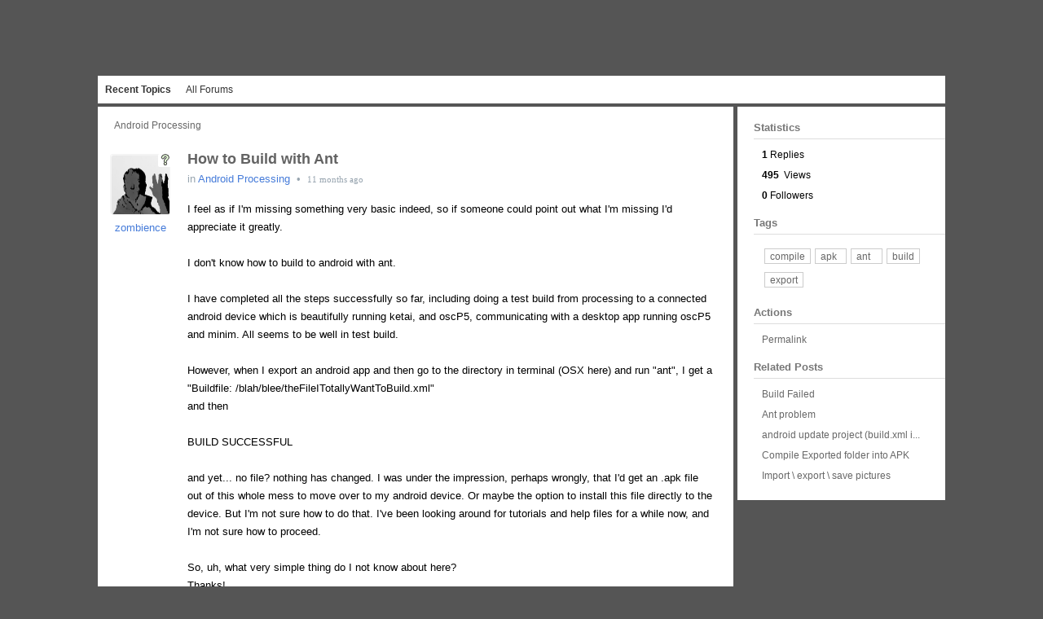

--- FILE ---
content_type: text/html
request_url: https://forum.processing.org/one/topic/how-to-build-with-ant.html
body_size: 8969
content:
<!DOCTYPE html PUBLIC "-//W3C//DTD XHTML 1.0 Transitional//EN" "http://www.w3.org/TR/xhtml1/DTD/xhtml1-transitional.dtd">
<html xmlns="http://www.w3.org/1999/xhtml">
 <head>
  <base href="../" /> 
  <link rel="SHORTCUT ICON" href="zoho-static/files/fileId=25080000000003086-forumGroupId=25080000000003001.x-icon" /> 
  <link rel="alternate" type="application/rss+xml" title="RSS Feed for Processing Forum" href="feed.xml" /> 
  <meta http-equiv="Content-Type" content="text/html; charset=UTF-8" />  
  <meta name="description" content="Processing Forum" /> 
  <meta name="keywords" content="Processing, Programming, Media Art, Design" /> 
  <title>How to Build with Ant - Processing Forum</title> 
  <script type="text/javascript">
    var DOC_HT;
    var TP_URL = "";//NO OUTPUTENCODING
    var TP_PROXY_URL = "";//NO OUTPUTENCODING
    var IS_EMBEDDED = false;
</script> 
  <link href="zoho-static/discussions/v27/css/zohodiscussion.css" type="text/css" rel="stylesheet" /> 
  <link href="zoho-static/discussions/v27/css/lightbox.css" type="text/css" rel="stylesheet" /> 
  <link href="zoho-static/discussions/v27/css/jquery-ui-1.8.10.custom.css" type="text/css" rel="stylesheet" /> 
  <link href="zoho-static/docs/css/lightgrey/attach_zdocs.css" rel="stylesheet" type="text/css" /> 
  <script src="zoho-static/discussions/v27/js/zdjquery.js" type="text/javascript"></script> 
  <script src="zoho-static/discussions/v27/js/ze_init.js" type="text/javascript"></script> 
  <script src="zoho-static/discussions/v27/js/zohodiscussions.js" type="text/javascript"></script> 
  <script src="zoho-static/docs/js/jquery-ui-1.8.10.custom.js"></script> 
  <script type="text/javascript" src="zoho-static/docs/js/docscomponent_discussions.js"></script> 
  <!--jsp:include page="/jsp/includePulseFiles.jsp" flush = "true"/--> 
  <link href="zoho-static/processing-zoho.css" type="text/css" rel="stylesheet" /> 
 </head> 
 <body> 
  <div id="loadingImg" class="loadingImageCont boldText">
   Loading...
  </div>  
  <div class="headerMainCont "> 
   <div class="wrapper"> 
    <div class="mainHeaderContainer" id="topContainer">  
     <div class="flLeft logoCont">
      <a href="index.html"><img border="0" height="50" width="auto" alt="Logo" src="zoho-static/files/fileId=25080000000003094-forumGroupId=25080000000003001.jpeg" /></a>
     </div> 
     <div class="flLeft newCombo" id="portalComboCont"> 
      <div class="bigHeader flLeft" id="currentPortalNameCont">
       Processing Forum
      </div> 
     </div> 
    </div> 
   </div> 
   <div class="cssSpanCurve"> 
    <div id="tabContainer" class="mainNavigationCont"> 
     <div class="wrapper"> 
      <ul id="tabListCont" class="ulNoStyle mainNavLinks"> 
       <li class="flLeft selected"><a href="recent.html">Recent Topics</a>
        <div></div></li> 
       <li class="flLeft "><a href="allforums.html">All Forums</a>
        <div></div></li>   
      </ul> 
     </div> 
    </div> 
   </div> 
  </div> 
  <div class="topWhiteBorder"> 
   <div class="mainContainer" id="mainContent" style="display:none;" "=""> 
    <meta http-equiv="Content-Type" content="text/html; charset=UTF-8" /> 
    <div class="contentContainer" id="SinglePostContainer" forumtopicid="25080000001794045" authorpopout="true"> 
     <div id="topicContainer_25080000001794045" topicauthorid="8411791" forumid="25080000000050570" categoryid="25080000000051589" recentresponseid="25080000001794549"> 
      <div class="leftcontentContainer"> 
       <div class="contentWrapper"> 
        <!--SinglePostContainer--> 
        <div class="postContainer SinglePostContainer" id="SinglePostContainer_25080000001794045"> 
         <div class="dimDivWhite" id="moveTopic_25080000001794045" style="display:none;"> 
          <div class="dropShadowCont"> 
           <div class="normalPopupCont"> 
            <div class="flRight popupActions"> 
             <div class="whiteCloseButton" id="cancelMoveTopic"></div> 
            </div> 
            <div class="header">
             Move this topic
            </div> 
            <div class="content"> 
             <div class="mediumFormContainer"> 
              <div> 
               <label>Forum : </label> 
               <select id="forumListForMove"><option value="25080000000003020">Share your Work</option><option value="25080000000003018">Programming Questions</option><option value="25080000000003024">Core Library Questions</option><option value="25080000000003026">Contributed Library Questions</option><option value="25080000000050570">Android Processing</option><option value="25080000000003030">Processing with Other Languages</option><option value="25080000000003028">Integration and Hardware</option><option value="25080000000003032">Library and Tool Development</option><option value="25080000000003022">Events and Opportunities</option><option value="25080000000003036">General Discussion</option></select> 
               <select id="forumListForModerator" style="display:none;"></select> 
              </div> 
              <input type="hidden" id="categoryListFormove" value="$$25080000000003036:&lt;option value = '25080000002082119'&gt;GSOC 2013&lt;/option&gt;&lt;option value = '25080000000004031'&gt;Other&lt;/option&gt;" /> 
              <div> 
               <label>Sub forum : </label> 
               <select name="category" id="moveToCategory"></select> 
              </div> 
             </div> 
             <div class="btnContainer"> 
              <button class="normalText boldText" id="doMove" istopicowner="false" authorid="8411791">Move this topic</button> 
              <button class="normalText boldText" purpose="closePopout" id="cancelMove">Cancel</button> 
             </div> 
            </div> 
           </div> 
          </div> 
         </div> 
         <div class="spbreadCrumbCont"> 
          <span class="imgBackarrow flLeft element-hidden" title="Back" onclick="if(window.history.length &gt; 1){window.history.back();}else{window.location.href='recent'}"></span> 
          <a class="flLeft" onclick="forumClickAction('25080000000050570');" href="android-processing.html" title="Android Processing">Android Processing</a> 
         </div> 
         <div class="sppostAuthor flLeft"> 
          <div class="normalPhoto"> 
           <div class="callOut imgQuestion" title="Question" id="discussionsTopicType">
            <b></b>
           </div> 
           <img src="zoho-static/files/fileId=25080000001373333-forumGroupId=25080000000003001.png" alt="zombience" purpose="authorProfile" authorid="8411791" authorname="zombience" forumid="25080000000050570" /> 
          </div> 
          <span> <a authorpopout="true" purpose="authorProfile" authorid="8411791" authorname="zombience" forumid="25080000000050570" singleclickflag="0" href="user/zombience.html" isniceurl="Yes" onclick="return false;">zombience</a> </span> 
          <div id="uc_25080000001794045_25080000001794046_8411791" responseid="25080000001794046" class="authorChatPresence spaceEqualizer flLeft chatOverrideSinglePost" authorid="8411791" authorname="zombience" style="margin:3px;">
           <div class="dimText" purpose="chatStatus" style="margin-left:15px;margin-top:-1px;"></div>
          </div> 
          <!--a href=""><span class="dimText clearAll">+ Follow</span></a--> 
         </div> 
         <div class="sppostContent flLeft" id="fullResponseContainer_25080000001794046"> 
          <div class="sppostContentWrapper"> 
           <div class="sppostHeader"> 
            <h3 id="DocumentTitle" forumid="25080000000050570" categoryid="25080000000051589" style=""> <a href="topic/how-to-build-with-ant.html" onclick="return false;">How to Build with Ant</a></h3> 
            <div class="clearBoth overAuto dimText">
              in 
             <a id="singlePostForumLink" href="android-processing.html" onclick="forumClickAction(25080000000050570);" title="Android Processing">Android Processing</a> 
             <span class="ndsep ">&nbsp;•&nbsp;</span> 
             <em class="ndboldem" title="05-Nov-2012 05:06 PM"> 11 months ago </em> &nbsp; 
            </div> 
           </div> 
           <div class="responseHeight" id="responseContentContainer_25080000001794046">
             I feel as if I'm missing something very basic indeed, so if someone could point out what I'm missing I'd appreciate it greatly.
            <br />
            <br />I don't know how to build to android with ant.
            <br />
            <br />I have completed all the steps successfully so far, including doing a test build from processing to a connected android device which is beautifully running ketai, and oscP5, communicating with a desktop app running oscP5 and minim. All seems to be well in test build.
            <br />
            <br />However, when I export an android app and then go to the directory in terminal (OSX here) and run &quot;ant&quot;, I get a
            <br />&quot;Buildfile: /blah/blee/theFileITotallyWantToBuild.xml&quot;
            <br />and then
            <br />
            <br />BUILD SUCCESSFUL
            <br />
            <br />and yet... no file? nothing has changed. I was under the impression, perhaps wrongly, that I'd get an .apk file out of this whole mess to move over to my android device. Or maybe the option to install this file directly to the device. But I'm not sure how to do that. I've been looking around for tutorials and help files for a while now, and I'm not sure how to proceed.
            <br />
            <br />So, uh, what very simple thing do I not know about here? 
            <br />Thanks!
            <br />
            <br />
            <br />
            <br />
            <br />/*
            <br />thinking about learning how to think in order to more effectively learn 
            <br />*/ 
           </div> 
           <a target="_blank" href="html/blank.html" class="lightbox" id="zoomInLineImage"></a> 
           <div class="sppostTypeActions" id="postTypeActions_25080000001794046"> 
            <div id="topicVoteLink" isthisuservoted="false" responsevotecount="1" firstresponseid="25080000001794046" class="likeButtion" title="1 user has this question"> 
             <b class="imgCommentlike flLeft"></b> 
             <span class="flLeft"> 1 </span> 
            </div> 
            <div class="flRight"> 
            </div> 
           </div> 
          </div> 
         </div> 
         <div class="spreplyContainer" responsecount="1"> 
          <h2> Replies(1) </h2> 
          <span id="25080000001794549" class="hotKey_1" currkey="1"></span> 
          <div class="spsingleReplyContainer bestresponsebg" id="fullResponseContainer_25080000001794549" spsinglereplycontainerbestspsinglereplycontainerbestresponse="" threadresponses=""> 
           <div class="sppostAuthor flLeft"> 
            <div class="normalPhoto"> 
             <img src="zoho-static/files/fileId=25080000001373333-forumGroupId=25080000000003001.png" alt="zombience" forumid="25080000000050570" purpose="authorProfile" authorid="8411791" authorname="zombience" /> 
            </div> 
            <span> <a authorpopout="true" singleclickflag="0" forumid="25080000000050570" purpose="authorProfile" authorid="8411791" authorname="zombience" href="user/zombience.html" isniceurl="Yes" onclick="return false;">zombience</a> </span> 
            <div id="uc_25080000001794045_25080000001794549_8411791" responseid="25080000001794549" class="authorChatPresence spaceEqualizer flLeft" authorid="8411791" authorname="zombience" style="margin:3px;">
             <div class="dimText" purpose="chatStatus" style="margin-left:15px;margin-top:-1px;"></div>
            </div> 
            <!--a href=""><span class="dimText clearAll">+ Follow</span></a--> 
           </div> 
           <div class="sppostContentWrapper" style="overflow:hidden"> 
            <div class="sppostHeader overAuto"> 
             <div class="responsHeader"> 
              <h4 class="flLeft"><a href="topic/how-to-build-with-ant#25080000001794549.html" class="responseTitleLink">Re: How to Build with Ant</a></h4> 
              <div class="clearBoth dimText"> 
               <em class="ndboldem" title="07-Nov-2012 09:32 PM"> 11 months ago </em> 
              </div> 
             </div> 
             <div class="flRight bestIcon" title="Best answer"></div> 
            </div> 
            <div class="clearBoth responseHeight" id="responseContentContainer_25080000001794549">
             For any future folks who have this same simple question, I found two things:
             <br />
             <br />1) building to your android device from processing actually creates an application on the phone that is actually stored in the file system and can be opened repeatedly. for whatever reason, this wasn't obvious to me, i thought that the app was just stored in memory and then expired on quit. once i actually started building a signed app and trying to port it, i discovered that these files do in fact persist, which brings us to:
             <br />
             <br />2) if you're trying to build a signed app, i was forwarded these instructions: 
             <br />
             <a href="http://www.akeric.com/blog/?p=1352.html" target="_blank">http://www.akeric.com/blog/?p=1352</a>
             <br />
             <br />they were immensely helpful and resulted in a distributable .apk
             <br />
             <br />
             <br />
             <br />
             <br />
             <br />/*
             <br />thinking about learning how to think in order to more effectively learn 
             <br />*/
            </div> 
            <div class="sppostTypeActions" id="postTypeActions_25080000001794549"> 
             <div class="flRight" id="postActions_25080000001794549"> 
              <div class="flRight"> 
              </div> 
             </div> 
            </div> 
           </div> 
          </div> 
          <div id="newThreadResponseCont_25080000001794549" purpose="newReplyContainer" class="replyContainer" style="display:none;margin:3pt 0pt 0pt 0.5em;padding:0px 0px 0px 5px;"> 
           <div class="boldText header">
             Leave a comment on zombience's reply 
           </div> 
           <div class="content">
            <textarea class="replyTextArea readText" id="newThreadResponse_25080000001794549"></textarea> 
           </div> 
           <div class="clearAll"></div> 
          </div> 
          <div class="dimDivWhite" id="changeTopicType_25080000001794045" style="display:none;"> 
           <div class="dropShadowCont"> 
            <div class="normalPopupCont"> 
             <div class="flRight popupActions"> 
              <div class="flLeft" style="padding:0px 15px 0px 15px;"></div> 
              <div class="flRight whiteCloseButton" id="cancelTopicChange"></div> 
             </div> 
             <div class="header">
              Change topic type
             </div> 
             <div class="content"> 
              <div class="mediumFormContainer"> 
               <div> 
                <label>Topic Type : </label> 
                <select id="topicTypeListForChange" name="topicType" purpose="change_topicType"> <option value="0">Discussions</option> <option value="2" selected="selected">Questions</option> </select> 
               </div> 
               <div id="postExpiryDays_25080000001794045" style="display:none;"> 
                <label>No of days : </label> 
                <select purpose="announcementExpiryDays" forumtopicid="25080000001794045" name="daysToExpire" id="announcementExpiryDays_25080000001794045"> <option value="1" selected="selected"> 1 </option><option value="2"> 2 </option><option value="3"> 3 </option><option value="4"> 4 </option><option value="5"> 5 </option><option value="6"> 6 </option><option value="7"> 7 </option><option value="8"> 8 </option><option value="9"> 9 </option><option value="10"> 10 </option><option value="11"> 11 </option><option value="12"> 12 </option><option value="13"> 13 </option><option value="14"> 14 </option><option value="15"> 15 </option><option value="16"> 16 </option><option value="17"> 17 </option><option value="18"> 18 </option><option value="19"> 19 </option><option value="20"> 20 </option><option value="21"> 21 </option><option value="22"> 22 </option><option value="23"> 23 </option><option value="24"> 24 </option><option value="25"> 25 </option><option value="26"> 26 </option><option value="27"> 27 </option><option value="28"> 28 </option><option value="29"> 29 </option><option value="30"> 30 </option></select> 
               </div> 
               <div class="btnContainer"> 
                <button class="normalText boldText" id="doChange_25080000001794045" postauthorid="8411791" istopicowner="false" forumid="25080000000050570" categoryid="25080000000051589">Change topic type</button> 
                <button class="normalText boldText" purpose="closePopout" id="cancelChangingTopicType">Cancel</button> 
               </div> 
              </div> 
             </div> 
            </div> 
           </div> 
          </div> 
          <div id="dimDivLinkTO" style="display:none;"> 
           <div id="LinkTO" class="dropShadowCont"> 
            <div class="normalPopupCont"> 
             <div class="header">
               Link this topic 
             </div> 
             <div class="content"> 
              <div class="mediumFormContainer1"> 
               <span class="highLight"> Provide the permalink of a topic that is related to this topic </span> 
               <div style="margin-top:15px;"> 
                <div class="clearDiv"></div> 
                <label class="boldText"> Permalink </label> 
                <input type="text" style="height: 18px; width: 80%" id="linkTopicUrl" /> 
               </div> 
              </div> 
              <div class="btnContainer"> 
               <button purpose="savePopout" id="saveLinkToTopic" currenttopicid="25080000001794045" class="normalText boldText">Save</button> 
               <button purpose="closePopout" id="cancelLinkTo" class="normalText boldText">Close</button> 
              </div> 
             </div> 
            </div> 
           </div> 
          </div> 
          <div id="singlePostUtilCont" responsevotelinks="#resposeVoteLink_25080000001794549,#resposeVoteLink_25080000001794549_duplicate" choosebestresponselinks="#chooseBestResponse_25080000001794549" newthreadreplylinks="#newThreadReply_25080000001794549" responseeditlinks="#responseEditLink_25080000001794549,#editTopic" responsedeletelinks="#responseDeleteLink_25080000001794549" responsespamlinks="#responseSpamLink_25080000001794549"></div> 
          <div class="replyContainer" id="newResponseCont_25080000001794045" purpose="newReplyContainer" style="display:none;"> 
           <div class="boldText header">
             Reply to zombience's question 
           </div> 
           <div class="content"> 
            <textarea class="replyTextArea readText" id="newResponse_25080000001794045"></textarea> 
           </div> 
           <div class="clearAll"></div> 
          </div> 
         </div> 
         <div class="postFooter" style=""> 
          <div onclick="if(window.history.length &gt; 1){window.history.back();}else{window.location.href='recent'}" class="imgBackarrow flLeft element-hidden" title="Back"></div> 
          <div class="flRight"> 
           <a href="" onclick="goToTop(false)"> <span class="imgToparrow flLeft"></span> Top </a> 
           <a id="replyToTopicBtnSec_25080000001794045" iamurl="https://accounts.zoho.com/login?hide_signup=true&amp;hide_title=true&amp;hide_gsignup=true&amp;service_language=en&amp;servicename=ZohoDiscussions&amp;serviceurl=https%3A%2F%2Fdiscussions.zoho.com%2Fprocessing%2Ftopic%2Fhow-to-build-with-ant%3Freply%3Dtrue" canuserreplythis="false" topictypestring="zohodiscussions.dashBoard.question" postauthor="zombience" href="">Reply</a> 
          </div> 
          <div id="uListForStatusUpdateInSP" style="display:none;">
           {&quot;z8411791&quot;:[25080000001794046,25080000001794549]}
          </div> 
         </div> 
        </div> 
        <!--SinglePostContainer END--> 
       </div> 
      </div> 
     </div> 
     <!--sideBar--> 
     <div class="sideBar"> 
      <div class="wrapper"> 
       <div class="spwidgetBox"> 
        <h3>Statistics</h3> 
        <div class="sppostActions"> 
         <ul class="ulNoStyle"> 
          <li><b>1</b>&nbsp;Replies</li> 
          <li><b>495</b> &nbsp;Views</li> 
          <li><b>0</b>&nbsp;Followers</li> 
         </ul> 
        </div> 
       </div>  
       <div class="spwidgetBox" id="forumTopicTags"> 
        <h3><span class="flLeft"> Tags </span> </h3> 
        <div id="addPostTags" class="addTag" style="display:none;"> 
         <input type="text" id="postTags" name="postTags" /> 
         <input type="button" class="gray" value="Add" id="savePostTags" purpose="saveTag" zuid="-1" postauthorid="8411791" forumtopicid="25080000001794045" forumid="25080000000050570" /> 
         <a href="" id="cancelTags">Cancel</a> 
        </div> 
        <div class="forumTags"> 
         <ul class="ulNoStyle"> 
          <li class="transform " id="tagRelatedPosts_25080000001067197" tagcount="5" hashpurpose="Tag/compile" purpose="getTagRelatedPosts" tagid="25080000001067197" posttagname="compile"> <a onclick="" href="tag/compile.html">compile</a> </li> 
          <li class="transform " id="tagRelatedPosts_25080000001794050" tagcount="5" hashpurpose="Tag/apk" purpose="getTagRelatedPosts" tagid="25080000001794050" posttagname="apk"> <a onclick="" href="tag/apk.html">apk</a> </li> 
          <li class="transform " id="tagRelatedPosts_25080000000131763" tagcount="5" hashpurpose="Tag/ant" purpose="getTagRelatedPosts" tagid="25080000000131763" posttagname="ant"> <a onclick="" href="tag/ant.html">ant</a> </li> 
          <li class="transform " id="tagRelatedPosts_25080000001283294" tagcount="5" hashpurpose="Tag/build" purpose="getTagRelatedPosts" tagid="25080000001283294" posttagname="build"> <a onclick="" href="tag/build.html">build</a> </li> 
          <li class="transform " id="tagRelatedPosts_25080000000014059" tagcount="5" hashpurpose="Tag/export" purpose="getTagRelatedPosts" tagid="25080000000014059" posttagname="export"> <a onclick="" href="tag/export.html">export</a> </li> 
         </ul> 
        </div> 
       </div> 
       <div class="spwidgetBox"> 
        <h3>Actions</h3> 
        <div class="sppostActions"> 
         <ul class="ulNoStyle" id="singlePostActionsWidget_25080000001794045"> 
          <li id="topicPermalink" thistopicpermalink="topic/how-to-build-with-ant"><a href="topic/how-to-build-with-ant.html" onclick="return false;">Permalink</a></li> 
         </ul> 
        </div> 
       </div> 
       <div class="spwidgetBox"> 
        <h3>Related Posts</h3> 
        <div class="sppostActions"> 
         <ul class="ulNoStyle"> 
          <li> <a purpose="linkedTopicTitle" forumtopicid="25080000002081285" onclick="topiconClickAction(25080000000050570,25080000002081285);" href="topic/build-failed-12-4-2013-1.html">Build Failed </a></li> 
          <li> <a purpose="linkedTopicTitle" forumtopicid="25080000000757095" onclick="topiconClickAction(25080000000050570,25080000000757095);" href="topic/ant-problem.html">Ant problem </a></li> 
          <li> <a purpose="linkedTopicTitle" forumtopicid="25080000001331127" onclick="topiconClickAction(25080000000050570,25080000001331127);" href="topic/android-update-project-build-xml-issue.html">android update project (build.xml i... </a></li> 
          <li> <a purpose="linkedTopicTitle" forumtopicid="25080000002616185" onclick="topiconClickAction(25080000000050570,25080000002616185);" href="topic/compile-exported-folder-into-apk.html">Compile Exported folder into APK </a></li> 
          <li> <a purpose="linkedTopicTitle" forumtopicid="25080000001103178" onclick="topiconClickAction(25080000000050570,25080000001103178);" href="topic/import-export-save-pictures.html">Import \ export \ save pictures </a></li> 
         </ul> 
        </div> 
       </div> 
      </div> 
     </div> 
     <!--sideBar END--> 
    </div> 
   </div> 
  </div> 
  <div class="footerMain">  
  </div>    
  <script src="zoho-static/jsp/i18nConstants.js"></script> 
  <script type="text/javascript">
        var scheme = "https";
        var ZUID = "-1";
        var ZU_Name ="";
        var forumGroupId = "25080000000003001";
        var forumGroupName = 'Processing Forum';
        var currentForumGroupURL = "processing";//NO OUTPUTENCODING
        var maxAttachmentsPerPost = "0";
        var maxAttachmentPerResource="10";
        var maxAttachmentSizeForResource="5.0";
        var portalPlanType = "7";
        var portalPlanIndex = "9";
        var csrfParamName = "zdrpn";
        var csrfToken = "86f66300-2215-4e11-a789-06b42523ecf8";
        var csrfOptions = {};
        var landingPageStatus = "0"
        csrfOptions[csrfParamName]=csrfToken;
        var currLocal = "en";
        var serverURL = "https\x3A\x2F\x2Fdiscussions.zoho.com\x2Fprocessing";
        var defaultDomain = "discussions.zoho.com";
        var shouldReload = false;
        var tp = "false";
        var ch= "false";
        var screenName = "";
        var encodedScreenName = "";
        var userSignature = "";
        var postPerPage =  "25";//NO OUTPUTENCODING
        var moderatorForSpam = "false";
        var isOneTopicType = "false";
        var isOrgPortal= "false";//No I18N
        var isPrivateCommunity = "false";//No I18N
        var canThisUserPostATopic = "false";
        var GADGET_URL = "gadgets.zoho.com";
        var ZDOCS_URL = "docs.zoho.com"; //No I18N
        var ZOHO_STATIC_EDITOR_URL = "\x2F\x2Fcss.zohostatic.com\x2Fze";
        var isTwitterPortal = "false";
        var isBlackTheme = "false";
        var isTopicQuickView = "false";
        var isCustomSSOPortal = "false";
        var domainNameURL = "discussions.zoho.com";
        var isCommentBoxDomain = "false";
        var isZIntranet = false;
        var isZSupport = false;
        var context = "";//NO OUTPUTENCODING
        var discussionsZaid = "-1";
        var isSupportPortalCall = false;
        var isROMode = false;
	    var i18n_Status_ = new Array();
	    i18n_Status_['working'] = "zohodiscussions.topiclabel.question.pending";
	    i18n_Status_['needmoreinfo'] = "zohodiscussions.topiclabel.question.needmoreinfo";
	    i18n_Status_['answered'] = "zohodiscussions.topiclabel.question.answered";
	    i18n_Status_['maybelater'] = "zohodiscussions.topiclabel.idea.noplans";
	    i18n_Status_['wewillthinkaboutit'] = "zohodiscussions.topiclabel.idea.willconsider";
	    i18n_Status_['inprogress'] = "zohodiscussions.topiclabel.idea.inprogress";
	    i18n_Status_['implemented'] = "zohodiscussions.topiclabel.idea.implemented";
	    i18n_Status_['notaproblem'] = "zohodiscussions.topiclabel.problem.notaproblem";
	    i18n_Status_['workaroundsuggested'] = "zohodiscussions.topiclabel.problem.knownproblem";
	    i18n_Status_['workingonit'] = "zohodiscussions.topiclabel.problem.inprogress";
	    i18n_Status_['solved'] = "zohodiscussions.topiclabel.problem.solved";
	    i18n_Status_['moreinfo'] = "zohodiscussions.topiclabel.problem.moreinfo";
	    i18n_Status_['nostatus'] = "zohodiscussions.topiclabel.nolabel";
	    i18n_Status_['unanswered'] = "zohodiscussions.topiclabel.question.unanswered";
	    i18n_Status_['unsolved'] = "zohodiscussions.topiclabel.problem.unsolved";
	    i18n_Status_['analyzing'] = "zohodiscussions.topiclabel.problem.analyzing";
	    i18n_Status_['willnotimplement'] = "zohodiscussions.topiclabel.idea.willnotimplement";
	    i18n_Status_['mostvoted'] = "zohodiscussions.topiclabel.mostvoted";
	    var isMac = "false";
	    var currOS = navigator.platform;
	    var isDiscussionsIPhone = navigator.userAgent.toLowerCase().indexOf("iphone");
	    var isDiscussionsIPad = navigator.userAgent.toLowerCase().indexOf("ipad");
	    var isDiscussionsAndroid = navigator.userAgent.toLowerCase().indexOf("android");
	    var isDiscussionsMobileDevice = ((isDiscussionsIPhone > -1)||(isDiscussionsIPad > -1)||(isDiscussionsAndroid > -1))?true:false;
    currOS = currOS.toLowerCase();
    if(currOS.indexOf("mac") >= 0)
    {
        isMac = true;
    }
    if(!IS_EMBEDDED)
    {
    	ZE_Init.init();
    }
    $(document).ready(function ()
    {
       //$.getScript ('/jsp/i18nConstants.jsp'); //get this async to improve performance
        
            if(IS_EMBEDDED)
            {
                var currHistory = location.hash;
            }
            else
            {
                var currHistory = $.history.getCurrent();
            }
            if(currHistory != "" && "false" == "true")
            {
                var withHash = "withHash";//No I18N
                $('#mainContent').show();//No I18N
                processHash(currHistory,withHash); //No I18N
                initTopicsPageActions();
            }
            else
            {
                $('#mainContent').show();
                shouldReload = true;//No I18N
                
                initSinglePost("25080000001794045");
                if(isMac == "false")
                {
                    setHotkeysToSinglePost();
                }
                
            }
            initTabContClick();
            
        $('#listOfSwitchToInMain').click(function()
        {
            var options = {};
            $.ajax(
                {
                    url: "/switchto",//No I18N
                    type: "POST",//No I18N
                    data: options,
                    error: function (err, desc, exceptionobj)
                    {
                        showTipper(i18n["zohodiscussions.errorpage.requestedURLisnotfoundMess"],'failure',1000);//No I18N
                    },//error
                    success : function (data)
                    {
                        var $this = $(this);
                        $('#switchToProductOptions').html(data);//No I18N
                        manageSwitchto("switchToProductOptions",$this,"listOfSwitchToInMain");//No I18N
                    }//success : function (data)
                });//$.ajax(

        });
        $('#listOfPortalLink').click(function()
        {
            var $this = $(this);
            var $parent = $this.parents('div.newCombo');
            $parent.removeClass('newCombo').addClass('newComboSelectedNm');
            manageListOfOption("changePortalOptions",$parent,$('#switchToProductOptions'));
        });
        function manageSwitchto(location,$this,original)
        {
            var $forumOptions = $('#'+location);
            $forumOptions.show();
                $forumOptions.hover(
                    function()
                    {
                        var handle = $this.data('destroyHandle');//No I18N
                        if(handle){clearTimeout(handle);}
                    },
                    function ()
                    {
                        var handle = setTimeout(function()
                        {
                            $forumOptions.hide();
                            $('#'+original).show();
                        }, 500);
                        $this.data('destroyHandle', handle);//No I18N
                    }
                    );
        }
        function manageListOfOption(location,$this,$otherList)
        {
            if($otherList.is(':visible'))
            {
                $otherList.parent('div.newComboSelectedNm').removeClass('newComboSelectedNm').addClass('newCombo');
                $otherList.hide();
            }
            var $forumOptions = $('#'+location);
            $forumOptions.show();
            $this.hover
                (
                    function()
                    {
                        $this.attr('hideAuhPopout','false');
                        var handle = $this.data('destroyHandle');
                        if(handle){clearTimeout(handle);}
                    },
                    function ()
                    {
                        var handle = setTimeout(function()
                        {
                            $this.removeClass('newComboSelectedNm').addClass('newCombo');
                            $forumOptions.hide();
                        }, 500);
                        $this.data('destroyHandle', handle);
                    }
                );
        }
        $('#feedbackAction').click(function()//No I18N
        {
            $('#feedbackCont').show();
            $('#emailSend').unbind('click').click(function()
            {
                var $feedbackForm = $('#feedbackForm');
                var fromEmail = $('#fromEmail').val();
                var sub = $('#subject').val();
                if(sub == "")
                {
                    sub = "Feedback";
                }
                var message = $('#message').val();
                if(message == "")
                {
                    alert(i18n["zohodiscussions.settings.PleaseEnteravalue"]);
                    return;
                }
                else if($.trim(message) == "")
                {
                    alert(i18n["zohodiscussions.settings.PleaseEnteravalue"]);
                    return;
                }//else if($.trim(message) == "")
                var refererURL = $('#refererURL').val();
                var postToForum = $feedbackForm.find(':input[name="postToForum"]:checked').val();

                var options = {};
                options.forumGroupId = forumGroupId;
                options.fromEmail = fromEmail;
                options.subject = sub;
                options.message = message;
                options.refererURL = refererURL;
                if(typeof postToForum != "undefined")
                {
                    options.postToForum = postToForum;
                }
                options["zdrpn"] = "86f66300-2215-4e11-a789-06b42523ecf8";
                $.ajax(
                {
                    url: "/sendFeedback.do",
                    type: "POST",
                    data: options,
                    error: function (err, desc, exceptionobj)
                    {
                        showTipper(i18n["zohodiscussions.errorpage.requestedURLisnotfoundMess"],'failure',1000);//No I18N
                    },//error
                    success : function (data)
                    {
                        if(data=="success")
                        {
                           showTipper(i18n["zohodiscussions.feedback.success"],'success',1000);//No I18N
                           $feedbackForm.find(':input[name="message"]').val("");
                           $feedbackForm.find(':input[name="subject"]').val("");
                           $('#feedbackCont').hide();
                        }
                        else
                        {
                            showTipper(i18n["zohodiscussions.feedback.failure"],'failure',1000);//No I18N
                        }
                    }//success : function (data)
                });//$.ajax(
            });//$('#emailSend').click(function()
            $('#emailCancel,#emailClose').click(function(){
                $('#feedbackCont').hide();
            });
        });

        /*if(IS_EMBEDDED)
        {
            var tpDomain;
            if(TP_URL.indexOf("http") != -1) // replace scheme with empty string
            {
                tpDomain = TP_URL.replace(( (TP_URL.indexOf("https") != -1 ) ? "https://" : "http://"),""); //No I18N
            }
            if( (document.referrer && document.referrer.indexOf(tpDomain) != -1)  || document.cookie.indexOf("zdHt") != -1 )
            {
                var checkHt; //No I18N
                DOC_HT = $('#mainContent').height(); //No I18N
                resizeZDIFRAME(DOC_HT); //No I18N

                clearTimeout(checkHt); //No I18N
                $(document).click(function() //No I18N
                {
                    clearTimeout(checkHt); //No I18N
                    checkHt = setTimeout(function() //No I18N
                    {
                        var mainHt = $('#mainContent').height(); //No I18N
                        if(DOC_HT && (DOC_HT != mainHt))
                        {
                            resizeZDIFRAME(mainHt); //No I18N
                            DOC_HT = mainHt; //No I18N
                            clearTimeout(checkHt); //No I18N
                        }
                    },300);
                }
                );
            }
        }*/
       return false;
    });
    if(!IS_EMBEDDED)
    {
        $(document).history(function(e, hash)
        {
            processHash(hash);
            return false;
        });
    }
        </script>   
  <script>(function(i,s,o,g,r,a,m){i['GoogleAnalyticsObject']=r;i[r]=i[r]||function(){(i[r].q=i[r].q||[]).push(arguments)},i[r].l=1*new Date();a=s.createElement(o),m=s.getElementsByTagName(o)[0];a.async=1;a.src=g;m.parentNode.insertBefore(a,m)})(window,document,'script','//www.google-analytics.com/analytics.js','ga');ga('create', 'UA-44571661-2', 'processing.org');ga('send', 'pageview');</script>
 </body>
</html>


--- FILE ---
content_type: text/css
request_url: https://css.zohostatic.com/ze/v29/css/gray/ze.min.css
body_size: 1428
content:
.ze{background:#FFF;overflow:hidden;width:100%;}.ze_toolbarbg{margin:0;float:left;position:relative;width:100%;}.ze_multitoolbar{margin:0;padding:4px 0 4px 0;float:left;}ul.ze_multitoolbar li{float:left;height:22px;list-style-type:none;margin:0 0 0 3px;padding:0 0 0 2px;}ul.ze_multitoolbar li img{border:none;}ul.ze_multitoolbar li div{color:#000;float:left;height:22px;margin:0 1px 0 0;padding:0 2px 0 0;text-decoration:none;width:auto;}ul.ze_multitoolbar li a{color:#000;cursor:pointer;display:block;float:left;height:auto;margin:0;padding:0;text-decoration:none;width:22px;outline:none;clear:right;}ul.ze_multitoolbar li a b{float:left;height:21px;left:-2px;margin-left:0;margin-top:2px;position:relative;top:-2px;width:2px;}.ze_tabmenuicon{height:18px;width:20px;width:18px;}.ze_sep_img{float:left;height:15px;margin-top:3px;width:1px;}.ze_tb,.ze_tbsi{background-position:0 -367px;height:12px;width:12px;margin:6px 0 0 4px;}.ze_ti,.ze_tisi{background-position:-23px -368px;height:15px;width:12px;margin:7px 0 0 5px;}.ze_tisi{*margin-left:4px;}.ze_tu,.ze_tusi{background-position:-45px -366px;height:12px;width:12px;margin:6px 0 0 6px;}.ze_tusi{margin:6px 0 0 4px;}.ze_ts,.ze_tssi{background-position:-68px -367px;height:12px;width:17px;margin:5px 3px 0 1px;}.ze_tssi{margin:5px 3px 0 0;}.ze_sup,.ze_supsi{background-position:-125px -365px;height:12px;width:12px;margin:4px 0 0 6px;}.ze_supsi{margin:4px 0 0 5px;*margin-left:4px;}.ze_tsu,.ze_tsusi{background-position:-100px -366px;*background-position:-99px -366px;height:12px;width:12px;margin:6px 0 0 6px;*margin:6px 0 0 4px;}.ze_tsusi{margin:6px 0 0 5px;*margin-left:4px;}.ze_tjl,.ze_tjlsi{background-position:-172px -396px;height:12px;width:15px;margin:6px 0 0 2px;}.ze_tjc,.ze_tjcsi{background-position:0 -421px;height:12px;width:15px;margin:6px 0 0 4px;}.ze_tjcsi{margin:6px 0 0 2px;}.ze_tjr,.ze_tjrsi{background-position:-28px -421px;height:11px;width:15px;margin:6px 0 0 3px;}.ze_tjrsi{margin-left:2px;}.ze_tjf,.ze_tjfsi{background-position:-55px -421px;height:13px;width:15px;margin:6px 0 0 3px;}.ze_tjfsi{margin:6px 0 0 1px;}.ze_tol,.ze_tolsi{background-position:-59px -393px;width:15px;height:15px;margin:5px 0 0 4px;}.ze_tolsi{margin:5px 0 0 2px;}.ze_tul,.ze_tulsi{background-position:-87px -394px;height:13px;width:14px;margin:5px 0 0 3px;}.ze_tou,.ze_tousi{background-position:-114px -394px;height:12px;width:17px;margin:6px 0 0 3px;}.ze_tousi{margin:6px 0 0 1px;}.ze_tin,.ze_tinsi{background-position:-143px -394px;height:12px;width:16px;margin:6px 0 0 3px;}.ze_tinsi{margin:6px 0 0 1px;}.ze_tim,.ze_timsi{background-position:-84px -418px;height:14px;width:14px;margin:4px 0 0 2px;}.ze_til,.ze_tilsi{background-position:-168px -418px;margin:1px 0 0 2px;}.ze_tilsi{margin:1px 0 0 1px;}.ze_tis,.ze_tissi{background-position:-140px -416px;height:19px;width:16px;margin:3px 0 0 3px;}.ze_tissi{margin:3px 0 0 1px;}.ze_tuli,.ze_tulisi{background-position:0 -444px;margin:3px 0 0 3px;}.ze_tulisi{margin:3px 0 0 1px;}.ze_sp,.ze_spsi{background-position:-57px -446px;height:12px;width:15px;margin:6px 0 0 2px;}.ze_spo,.ze_sposi{background-position:-114px -447px;height:18px;width:9px;}.ze_sposi{*width:8px;}.ze_tf,.ze_tfsi{background-position:0 -392px;height:16px;width:15px;margin:4px 0 0 4px;}.ze_tfsi{margin:4px 0 0 1px;}.ze_tfo,.ze_tfosi{background-position:-30px -392px;height:15px;width:16px;margin:4px 0 0 3px;}.ze_tfosi{margin-left:1px;}.ze_trf,.ze_trfsi{background-position:-68px -487px;margin:3px 1px 0 -1px;}.ze_teh,.ze_tehsi{background-position:-94px -490px;height:16px;width:17px;margin:4px 0 0 1px;}.ze_icode,.ze_icodesi{background-position:-160px -445px;height:14px;width:14px;margin:4px 0 0 3px;}.ze_icodesi{margin:4px 0 0 2px;}.ze_quote,.ze_quotesi{background-position:-184px -451px;height:9px;width:10px;margin:7px 0 0 7px;}.ze_quotesi{margin:7px 0 0 5px;*margin-left:4px;}.ze_tbl,.ze_tblsi{background-position:-112px -418px;height:14px;width:14px;margin:4px 0 0 2px;}.ze_tb1si{margin:4px 0 0 2px;}.ze_hr,.ze_hrsi{background-position:-30px -446px;height:15px;width:15px;margin:4px 0 0 4px;}.ze_hrsi{margin:4px 0 0 2px;}.ze_obj,.ze_objsi{background-position:-134px -453px;height:8px;width:17px;margin:8px 0 0 3px;}.ze_objsi{margin-left:1px;}.ze_hd{background-image:none;height:0;width:0;}.ze_plain{position:relative;top:8px;cursor:pointer;float:right;margin-right:5px;font:normal 11px Verdana,Arial,Helvetica,sans-serif;height:30px;white-space:nowrap;}.tcommon{width:16px;float:left;}ul.ze_multitoolbar li img.ze_f,ul.ze_multitoolbar li img.ze_fsi,ul.ze_multitoolbar li img.ze_tbg,ul.ze_multitoolbar li img.ze_tbgsi{background-position:-150px -362px;border-bottom:3px solid #000;float:left;height:16px;margin-left:1px;margin-right:3px;width:14px;}ul.ze_multitoolbar li img.ze_tbg,ul.ze_multitoolbar li img.ze_tbgsi{background-position:-175px -362px;border-bottom:3px solid #FFF;margin-left:3px;width:15px;}ul.ze_multitoolbar li img.ze_tbgsi{margin-left:1px;}ul.ze_multitoolbar li a em{float:right;height:21px;margin-right:-2px;margin-top:2px;position:relative;right:0;top:0;width:2px;}ul.ze_multitoolbar li a:hover{height:22px;}ul.ze_multitoolbar li a:hover b{float:left;height:21px;left:-2px;margin-left:0;margin-top:2px;position:relative;top:-2px;width:2px;}ul.ze_multitoolbar li a:hover em{float:right;height:21px;margin-right:-2px;margin-top:0;position:relative;right:0;top:0;width:2px;}ul.ze_multitoolbar li a.ze_selected{height:22px;}ul.ze_multitoolbar li a.ze_selected b{float:left;height:21px;left:-2px;margin-left:0;margin-top:2px;position:relative;top:-2px;width:2px;}ul.ze_multitoolbar li a.ze_selected em{float:right;height:21px;margin-right:-2px;margin-top:0;position:relative;right:0;top:0;width:2px;}.ze_area{width:100%;height:250px;border:none;}.ze{border:1px solid #ccc;}.ze_toolbarbg{background:#eaeaea url('../../images/ze_toolbar_gray.png') repeat-x 0 -570px;border-bottom:1px solid #ccc;}ul.ze_multitoolbar li{background:transparent url('../../images/ze_toolbar_gray.png') no-repeat -197px -31px;}ul.ze_multitoolbar li div{background:transparent url('../../images/ze_toolbar_gray.png') no-repeat right -91px;}ul.ze_multitoolbar li a:hover{background:transparent url('../../images/ze_toolbar_gray.png') repeat-x 0 -155px;}ul.ze_multitoolbar li a:hover b{background:transparent url('../../images/ze_toolbar_gray.png') no-repeat -151px 0;}ul.ze_multitoolbar li a:hover em{background:transparent url('../../images/ze_toolbar_gray.png') no-repeat -175px 0;}ul.ze_multitoolbar li a.ze_selected{background:transparent url('../../images/ze_toolbar_gray.png') repeat-x 0 -187px;}ul.ze_multitoolbar li a.ze_selected b{background:transparent url('../../images/ze_toolbar_gray.png') no-repeat -96px 0;}ul.ze_multitoolbar li a.ze_selected em{background:transparent url('../../images/ze_toolbar_gray.png') no-repeat -119px 0;}.ze_sep_img{background:transparent url('../../images/ze_toolbar_gray.png') no-repeat 0 -225px;}.ze_tabmenuicon{background-image:url('../../images/ze_toolbar_gray.png');}

--- FILE ---
content_type: text/javascript
request_url: https://forum.processing.org/one/zoho-static/docs/js/docscomponent_discussions.js
body_size: 12289
content:
//$Id$
/**
 * IMPORTANT NOTE: This compressed javascript includes thirdparty javascripts
 * listed at docs.zoho.com/html/thirdparty.html
 * The original javascript sources are available in the above location.
 */
function ZDDialog(){}function ZDUtils(){}function ZDConstants(){this.openTarget="_blank",this.callback=!1,this.folderArray=[],this.urlInvoker,this.moveUpFolder=!1,this.nextPage=!1,this.totalFiles="",this.templates="false",this.nameSortArrow="",this.nameSortOrder="",this.timeSortArrow="",this.timeSortOrder="desc",this.folderId="folder",this.parentFolderId="1",this.fromIndex="0",this.endIndex="10",this.prevIndex="1",this.nextIndex="10",this.docsPerPage="10",this.topLevelFetch="0",this.bottomLevelFetch="50",this.startFrom="0",this.fetchLimit="50",this.isShareEnabled=!1,this.advSearchFile=!1,this.trashsort=!1,this.searchQuery="",this.jsonData="",this.includeJSandCSSFiles=!1,this.selectedLeftPanel="recentservicedocs",this.templateObj={},this.rename_openfile={id:"rename_openfile",label:zd_js_obj.rename,icon:"zdc-rename_css",attr:{title:zd_js_obj.rename}},this.trash_openfile={id:"trash_openfile",label:zd_js_obj.deletedoc,icon:"zdc-toolbardeleteactive",attr:{title:zd_js_obj.deletedoc}},this.delete_openfile={id:"delete_openfile",label:zd_js_obj.deletedoc,icon:"zdc-toolbardeleteactive",attr:{title:zd_js_obj.deletedoc}},this.restore_openfile={id:"restore_openfile",label:zd_js_obj.restore,icon:"zdc-restoreicon_css",attr:{title:zd_js_obj.restore}},this.viewer={id:"zd_viewer_perm",label:zd_js_obj.read_only,icon:"viewer",attr:{title:zd_js_obj.read_only}},this.collaborator={id:"zd_collaborator_perm",label:zd_js_obj.read_write,icon:"collaborator",attr:{title:zd_js_obj.read_write}},this.coowner={id:"zd_coowner_perm",label:zd_js_obj.coowner,icon:"co-owner",attr:{title:zd_js_obj.coowner}},this.comment_only={id:"zd_comment_perm",label:zd_js_obj.label_read_comment,icon:"viewer",attr:{title:zd_js_obj.label_read_comment}},this.SCR_WTH="",this.SCR_HT="",this.createFolder={id:"createfolder",label:zd_js_obj.create,icon:"zdc-foldericon_css"},this.renameFolder={id:"renamefolder",label:zd_js_obj.rename,icon:"zdc-rename_css"},this.deleteFolder={id:"deletefolder",label:zd_js_obj.deletedoc,icon:"zdc-toolbardeleteactive"},this.viewer_details={id:"viewer_details",label:zd_js_obj.read_only,icon:"viewer",attr:{title:zd_js_obj.read_only}},this.collaborator_details={id:"collaborator_details",label:zd_js_obj.read_write,icon:"collaborator",attr:{title:zd_js_obj.read_write}},this.coowner_details={id:"coowner_details",label:zd_js_obj.coowner,icon:"co-owner",attr:{title:zd_js_obj.coowner}},this.comment_details={id:"comment_details",label:zd_js_obj.label_read_comment,icon:"viewer",attr:{title:zd_js_obj.label_read_comment}},this.trimmedEmails="",this.trimmedPerGroupIds="",this.trimmedOrgGroupIds="",this.groupNameList=[],this.groupNameAndIdList=[],this.docId,this.allShareJson={},this.isInternalMailId=!0,this.isCo_owner=!1,this.autocomplete_selectValue="",this.G_fromAutoComplete=[],this.G_zdc_permissionType="2",this.defaultText="",this.templateCount=0}function ATTACHDIALOG(){this.urlInvoker,this.moveUpFolder=!1,this.nextPage=!1,this.totalFiles="",this.nameSortArrow="",this.timeSortArrow="",this.sortOrder="",this.orderBy="",this.folderId="folder",this.parentFolderId="1",this.fromIndex="0",this.endIndex="10",this.prevIndex="1",this.nextIndex="10",this.docsPerPage="10",this.topLevelFetch="0",this.bottomLevelFetch="50",this.startFrom="0",this.fetchLimit="50",this.jsonData="",this.selectedLeftPanel="recentservicedocs",this.SCR_WTH="",this.SCR_HT="",this.folderId="folder",this.parentFolderId="1",this.defaultObj={servicename:"",attachCount:"5",handbckobj:"",search:!0,positionObj:[150,150],isDraggable:!0,isResize:!1,height:570,width:650},this.attachObj={}}ZDDialog.showCommonDialog=function(a,b,c,d,e,f,g,h,i,j,k){var l=ZD("#"+c).dialog({autoOpen:!0,zIndex:1e4,title:a,modal:b,resizable:i,closeText:"closeIcon",buttons:d,position:e,width:f,minWidth:j,minHeight:k,draggable:g,height:h,drag:function(a,b){if(c=="sharedialogdiv"&&ZD("#zd_sharetextarea").is(":visible")){var d=ZD("#zd_sharetextarea").offset().top,e=ZD("#zd_sharetextarea").offset().left;ZD(".zdc_shareautocompletedialog.ui-autocomplete").css({top:d+45,left:e})}},open:function(a,b){var d=ZD("#"+c).parent().addClass("docsdialog").prev()},resize:function(a,b){ZDDialog.resizeDialog(a,b,c)}});return ZD("#"+c).bind("dialogclose",function(a,b){return ZDDialog.closePopUp(c),ZD(document).trigger("dialogbeforeclose"),!1}),!1},ZDDialog.resizeDialog=function(a,b,c){if(c=="attachopenfiledialogdiv"){var d=b.size.height-92;ZD("#showopenservicefilespace").css("height",d),ZD("#showopenservicefilespace").openfiledatagrid("resize")}else if(c=="sharedialogdiv"){ZD("#zd_initial_sharetextarea").is(":visible")&&ZD("#zd_initial_sharetextarea").trigger("focus");var d=b.size.height-279;ZD("#sharedialogdiv").css("overflow","hidden"),ZD(".privateshare-list").css("height",d),ZD("#zd_top_menu").is(":visible")&&ZD(".privateshare-list").css("height",d-93)}else if(c=="attachfiledialogdiv"){var d=b.size.height-225;ZD("div#showattachfilespace").css("height",d),ZD("div#showattachfilespace").attachfiledatagrid("resize")}else if(c=="adddocdialogdiv"){var d=b.size.height-255;ZD("div#tree_container").css("height",d).parent().css("height",d+40)}},ZDDialog.openAlert=function(a,b,c,d,e,f,g){ZD("#frameDiv").remove();if(e==undefined||e=="")e=[200,350];f=350;var h=ZD('<div id="frameDiv" style="display:none;" class="custommargin_lightgrey"></div>');ZD(h).appendTo("body");var i=ZD("#frameDiv").dialog({autoOpen:!0,zIndex:10005,title:a,modal:"true",resizable:!1,closeText:"",buttons:d,position:e,width:f,draggable:g,height:"auto",close:function(a,b){ZD(this).dialog("destroy").remove()},open:function(a,b){ZD("#frameDiv").parent().addClass("docsdialog").prev()}});return ZD("#frameDiv").empty().html('<span class="flleft icon_divider"></span><p>'+b+"</p>").removeAttr("style"),ZD("#frameDiv").bind("dialogclose",function(a,b){return ZDDialog.closePopUp("frameDiv"),!1}),ZD("#frameDiv").addClass("custommargin_lightgrey"),!1},ZDDialog.createNewFolderDialog=function(a,b,c,d,e,f){ZD("#createnewfolderdiv").remove();var g=ZD('<div id="createnewfolderdiv" style="display:none;"></div>');ZD(g).appendTo("body");var h=ZD("#createnewfolderdiv").dialog({autoOpen:!0,zIndex:10008,title:a,modal:b,resizable:!1,closeText:"closeIcon",buttons:c,position:d,width:e,draggable:!0,height:f});ZD("#createnewfolderdiv").bind("dialogclose",function(a,b){return ZDDialog.closePopUp("createnewfolderdiv"),!1})},ZDDialog.closePopUp=function(a){ZD("#"+a).unbind("dialogclose");if(a=="attachopenfiledialogdiv")ZD("#zd_leftmenu,#zd_rightmenu").unbind().remove(),ZD("#recentservicedocs").addClass("selectedView"),ZD("#serviceDialogLeftPanel,#showopenservicefilespace,div#selectboxdiv,div#searchdivforservicefiles,#servicefilepagination,table.toolbar").undelegate(),ZD("#attachopenfiledialogdiv").unbind("dialogclose"),ZD("div#showopenservicefilespace").openfiledatagrid("destroy"),ZD("#attachopenfiledialogdiv").dialog("destroy"),ZD("#attachopenfiledialogdiv").filedialog("destroy").remove(),ZD("#createnewfolderdiv,#frameDiv").dialog("destroy").remove();else if(a=="linkdocsdialogdiv")ZD("#recentservicedocs").addClass("selectedView"),ZD("div#showopenservicefilespace").linkdocsdatagrid("destroy"),ZD("#linkdocsdialogdiv").dialog("destroy"),ZD("#linkdocsdialogdiv").linkdocsdialog("destroy").remove();else if(a=="attachfiledialogdiv")ZD("#attachfiledialogdiv").unbind("dialogclose"),ZD("#zd_leftmenu,#zd_rightmenu,#homeButton").unbind().remove(),ZD("#serviceDialogLeftPanel,#showattachfilespace,div#selectboxdiv,div#servicefilepagination").undelegate(),ZD("div#showattachfilespace").attachfiledatagrid("destroy").remove(),ZD("div#attachfiledialogdiv").attachfiledialog("destroy").remove(),ZD("#attachfiledialogdiv").dialog("destroy").remove();else if(a=="adddocdialogdiv")ZD("#adddocdialogdiv").unbind("dialogclose"),ZD("#expand_view,#folder_container").undelegate(),ZD("#"+a).dialog("destroy").remove();else if(a=="frameDiv"||a=="createnewfolderdiv"||a=="sharedialogdiv")a=="sharedialogdiv"&&(ZD(".zdc_shareautocompletedialog.ui-autocomplete").remove(),ZD("#zd_leftmenu,#visibilityoptions_top").unbind(),ZD("#zd_leftmenu,#visibilityoptions_top").remove(),ZD("#zd_share_button,#zd_cancel_button,#orgshare_edit,#share_via_link_edit").die(),ZD(".docsdialog .linkURL,#zdc_visible_changelink,#zdc_visible_default_hidediv input:radio,#zdc_for_to_private_label,#zdc_for_to_anyone_label,#zdc_for_to_org_label").die(),ZD("#zd_sharetextarea").autocomplete("destroy"),ZD("#zd_sharetextarea,#share_via_link_edit").unbind(),ZD("#frameDiv").dialog("destroy").remove(),G_COMP_OBJ.isReqFromDocs&&ZDUtils.deSelectDocs(),G_OF_OBJ.autocomplete_selectValue="",G_OF_OBJ.trimmedPerGroupIds="",G_OF_OBJ.trimmedOrgGroupIds="",G_OF_OBJ.trimmedEmails="",G_OF_OBJ.G_fromAutoComplete=[],G_OF_OBJ.isCo_owner=!1),ZD("#"+a).dialog("destroy").remove();return},ZDDialog.showExternalUsersList=function(a,b,c,d,e,f){ZD("#frameDiv").remove();if(c==undefined||c=="")c=[200,350];width=450;var g=ZD('<div id="frameDiv" style="display:none;" class="custommargin_lightgrey"></div>');ZD(g).appendTo("body");var h=ZD("#frameDiv").dialog({autoOpen:!0,zIndex:10005,title:a,modal:"true",resizable:!1,closeText:"",buttons:b,position:c,width:width,draggable:!0,height:"auto",close:function(a,b){ZD(this).dialog("destroy").remove()},open:function(a,b){ZD("#frameDiv").parent().addClass("docsdialog").prev()}});return e=="invalidList"?ZD("#frameDiv").empty().html('<div class="ui-corner-all" style="display: block;"><div><div>'+zd_js_obj.label_users_listed_invalid+':</div><div class="zdc-external-list"></div><div>'+zd_js_obj.label_to_continue_share_remove_users_share_again+"</div></div></div>").removeAttr("style"):d==3&&e=="externalList"&&f==0?ZD("#frameDiv").empty().html('<div class="ui-corner-all" style="display: block;"><div><div>'+zd_js_obj.label_coowner_permission_not_allowed+'</div><div class="zdc-external-list"></div><div>'+zd_js_obj.label_continue_remove_users_share_again+"</div></div></div>").removeAttr("style"):ZD("#frameDiv").empty().html('<div class="ui-corner-all" style="display: block;"><div><div>'+zd_js_obj.label_list_contains_people_not_part_organization+':</div><div class="zdc-external-list"></div><div>'+zd_js_obj.label_are_you_sure_you_want_to_share+"</div></div></div>").removeAttr("style"),ZD("#frameDiv").addClass("custommargin_lightgrey"),ZD("#frameDiv").bind("dialogclose",function(a,b){return ZDDialog.closePopUp("frameDiv"),ZDSHAREDIALOG.resetEmailIds(),ZDSHAREDIALOG.insertShareButton(),!1}),!1},ZDDialog.showNonZohoUserList=function(a,b,c){ZD("#frameDiv").remove();if(c==undefined||c=="")c=[200,350];width=450;var d=ZD('<div id="frameDiv" style="display:none;" class="custommargin_lightgrey"></div>'),e;zd_third_party=="NONE"||zd_third_party==""||zd_third_party=="undefined"||zd_third_party==undefined?e="zoho":(e=zd_third_party.toLowerCase(),e=="fuji"&&(e="SkyDesk")),ZD(d).appendTo("body");var f=ZD("#frameDiv").dialog({autoOpen:!0,zIndex:10005,title:a,modal:"true",resizable:!1,closeText:"",buttons:b,position:c,width:width,draggable:!0,height:"auto",close:function(a,b){ZD(this).dialog("destroy").remove()},open:function(a,b){ZD("#frameDiv").parent().addClass("docsdialog").prev()}});return ZD("#frameDiv").empty().html('<div  style="display: block;"><div><div>'+ZDUtils.replaceParams(zd_js_obj.label_users_groups_listed_invalid,new Array(e))+':</div><div class="zdc-external-list"></div></div></div>').removeAttr("style"),ZD("#frameDiv").addClass("custommargin_lightgrey"),ZD("#frameDiv").bind("dialogclose",function(a,b){return ZDDialog.closePopUp("frameDiv"),ZDSHAREDIALOG.resetEmailIds(),ZDSHAREDIALOG.insertShareButton(),!1}),!1},ZDDialog.sharePolicyFailList=function(a,b,c,d){ZD("#frameDiv").remove();if(c==undefined||c=="")c=[200,350];width=450;var e=ZD('<div id="frameDiv" style="display:none;" class="custommargin_lightgrey"></div>');ZD(e).appendTo("body");var f=ZD("#frameDiv").dialog({autoOpen:!0,zIndex:10005,title:a,modal:"true",resizable:!1,closeText:"",buttons:b,position:c,width:width,draggable:!0,height:"auto",close:function(a,b){ZD(this).dialog("destroy").remove()},open:function(a,b){ZD("#frameDiv").parent().addClass("docsdialog").prev()}});return d=="ext_fail"?ZD("#frameDiv").empty().html('<div class="ui-corner-all" style="display: block;"><div><div>Your organization policy does not allow you to share with below users:</div><div class="zdc-external-list"></div><div>To continue sharing, please contact your administrator.</div></div></div>').removeAttr("style"):d=="accept_fail"&&ZD("#frameDiv").empty().html('<div class="ui-corner-all" style="display: block;"><div><div>Organization policy of below user(s) does not allow you to share with them :</div><div class="zdc-external-list"></div><div>'+zd_js_obj.label_to_continue_share_remove_users_share_again+"</div></div></div>").removeAttr("style"),ZD("#frameDiv").addClass("custommargin_lightgrey"),ZD("#frameDiv").bind("dialogclose",function(a,b){return ZDDialog.closePopUp("frameDiv"),ZDSHAREDIALOG.resetEmailIds(),ZDSHAREDIALOG.insertShareButton(),!1}),!1},ZDUtils.getHeight=function(){var a;return self.innerHeight?a=self.innerHeight:document.documentElement&&document.documentElement.clientHeight?a=document.documentElement.clientHeight:document.body&&(a=document.body.clientHeight),a},ZDUtils.getWidth=function(){var a;return self.innerHeight?a=self.innerWidth:document.documentElement&&document.documentElement.clientHeight?a=document.documentElement.clientWidth:document.body&&(a=document.body.clientWidth),a},ZDUtils.isEmailId=function(a){if(!a)return!1;a=a.trim();var b=/^[a-zA-Z0-9]([\w\-\.\+]*)@([\w\-\.]*)(\.[a-zA-Z]{2,6}(\.[a-zA-Z]{2}){0,2})$/i;return b.test(a)},ZDUtils.substringName=function(a,b){var c=a;return c.length>b&&(c=c.substring(0,b),c+=".."),c},ZDUtils.escapeSpecialCharacters=function(a){a+="";var b=a.replace(/"/g,"&quot;"),c=b.replace(/'/g,"&apos;"),d=c.replace(/</g,"&lt;"),e=d.replace(/>/g,"&gt;");return e},ZDUtils.hasSpecialChar=function(a,b){var c="<>*%#&?\\',\"",d=1;for(var e=0;e<a.length;e++)ZD.inArray(a.charAt(e),c)!=-1&&(d+=1);return d>1?(FILEDIALOG.statusmsg("failure_status boldText",zd_js_obj.special_characters_validaton),!0):!1},ZDUtils.hasWhiteSpaceChar=function(a,b){return a===""?(b=="renamefolder"?FILEDIALOG.statusmsg("failure_status boldText",zd_js_obj.folder_name_empty_validation):FILEDIALOG.statusmsg("failure_status boldText",zd_js_obj.document_name_empty_validation),!0):!1},ZDUtils.showAlertBox=function(a,b){b=="rename"?FILEDIALOG.statusmsg("failure_status boldText",a):b=="folder"?FILEDIALOG.statusmsg("failure_status boldText",zd_js_obj.folder_name_empty_validation):ZDDialog.openAlert(zd_js_obj.alert,a,!0)},ZDUtils.LoadingMsg=function(a){var b=zd_js_obj.loading;a!=""&&a!=undefined&&(b=a),ZD("#msgdiv").remove(),ZD("#openloadingmsg").append('<span  id="msgdiv" class="zdcomp_loading">'+b+"</span>")},ZDUtils.hideLoadingMsg=function(){ZD("#openloadingmsg").children().remove()},ZDUtils.openFileLoadingMsg=function(a){var b="Loading...";a!=""&&a!=undefined&&(b=a);var c=ZD("#showopenservicefilespace").height()/2.2,d=ZD("#showopenservicefilespace").width()/2.2;ZD("#openfileloadingdiv").css({"margin-left":d,"margin-top":c,display:"block"}).find("span").html(b)},ZDUtils.hideOpenFileLoadingMsg=function(){ZD("#openfileloadingdiv").hide()},ZDUtils.getI18N=function(){ZDUtils.getUserRelatedDetails()},ZDUtils.split=function(a){return a.split(/,\s*/)},ZDUtils.extractLast=function(a){var b=a.toString();return ZD.trim(ZDUtils.split(b).pop())},ZDUtils.startsWithRegEx=function(a,b){var c="^"+b.toLowerCase(),d=a.label,e=d.substring(0,d.indexOf("(")-1).trim();if(e==undefined||e=="")e=d;if(e.toLowerCase().match(c)==b.toLowerCase())return a;var f=ZDUtils.getLastNameOfContact(e);if(f.toLowerCase().match(c)==b.toLowerCase())return a;var g=d.substring(d.indexOf("(")+1,d.length);if(g==undefined||g=="")return"";if(g.toLowerCase().match(c)==b.toLowerCase())return a},ZDUtils.getLastNameOfContact=function(a){var b=a.substring(a.lastIndexOf(" ")+1,a.length);return b},ZDUtils.getUserRelatedDetails=function(callbck){var url="/docs/zduserdetails.do";ZD.ajax({url:url,type:"GET",dataType:"html",success:function(data){ZD("#zd_user_details").remove(),ZD("body").append(data),ZD(data).find("script").each(function(i){eval(ZD(this).text())}),zdcsrfPair=ZD("#zd_user_details").attr("csrfparamName")+"="+ZD("#zd_user_details").attr("csrftoken"),callbck!=undefined&&callbck!=""&&eval(callbck)}})},ZDUtils.deSelectDocs=function(){var a=ZD("div.selecteddoc");a.each(function(a,b){ZD(this).closest("div.dataDiv").removeClass("select"),ZD(this).attr("class","unselecteddoc"),ZD(this).children().attr("class","normalcheckboxicon_css")}),ZD("#selectAllCheckBox").hasClass("selectcheckboxicon_css")&&ZD("#selectAllCheckBox").attr({"class":"normalcheckboxicon_css",name:"allDocsUnSelected"})},ZDUtils.deSelectDoc=function(a){ZD("div[id="+a+"]").removeClass("select").find("div.selecteddoc").attr("class","unselecteddoc").children().attr("class","normalcheckboxicon_css")},ZDUtils.replaceParams=function(a,b){if(b!="undefined"&&b.length>0)for(i=0;i<b.length;i++)a=ZDUtils.replace(a,"{"+i+"}",b[i]);return a},ZDUtils.replace=function(a,b,c){var d=a.length,e=b.length;if(d===0||e===0)return a;var f=a.indexOf(b);if(!f&&b!=a.substring(0,e))return a;if(f==-1)return a;var g=a.substring(0,f)+c;return f+e<d&&(g+=ZDUtils.replace(a.substring(f+e,d),b,c)),g},G_COMP_CONSTANTS=function(){this.isReqFromDocs=!1,this.serviceType=""};var G_COMP_OBJ=new G_COMP_CONSTANTS,zd_isIE=navigator.appName=="Microsoft Internet Explorer"&&navigator.userAgent.indexOf("Opera")<1?1:0,G_OF_OBJ,docs_myContacts=[],user_emailContacts=[],ZD=jQuery,zd_js_obj=[],zdcsrfPair,G_OF_OBJ;ATTACHDIALOG.initMenu=function(a){if(a=="left"||a=="both")ZD("#leftmenu,#visibilityoptions_top").zmenu().bind("menubeforeshow",function(a,b){var c=ZDMenu.createLeftMenu(a,b);return c}),ZD("#leftmenu,#visibilityoptions_top").bind("menuitemclicked",function(a,b){return ZDMenu.leftMenuItemActions(a,b),!0});if(a=="right"||a=="both")ZD("#rightmenu").zmenu().live("menubeforeshow",function(a,b){var c=ZDMenu.createContextMenu(a,b);return c}),ZD("#rightmenu").live("menuitemclicked",function(a,b){return ZDMenu.contextMenuItemActions(a,b),!0})},ATTACHDIALOG.attachDocsFiles=function(){var a=ZD("div.selectbox","#selectboxdiv");if(a.length==0){ATTACHDIALOG.statusmsg(zd_js_obj.select_the_documents),ZDUtils.hideLoadingMsg();return}var b=ATTACHDIALOG.getSelectedDocs();if(b.length>G_OF_OBJ.attachObj.attachCount){ATTACHDIALOG.statusmsg(ZDUtils.replaceParams(zd_js_obj.validation_for_attachfile,new Array(G_OF_OBJ.attachObj.attachCount+""))),ZDUtils.hideLoadingMsg();return}var c={},d=[];for(var e=0,f=b.length;e<f;e++){var g={},h=b[e].docId,i=b[e].docName,j=b[e].service;j=="zw"?j="writer":j=="zohoshow"?j="show":j=="zohosheet"?j="sheet":j="upload";var k=b[e].isDocumentSharedToMe,l=b[e].encryptedId;l=="undefined"&&(l=""),g.docId=h,g.docName=i,g.service=j,g.isDocumentSharedToMe=k,g.encryptedId=l,d[e]=g}c.docObj=d,c.handbckobj=G_OF_OBJ.attachObj.handbckobj,(G_OF_OBJ.urlInvoker=="zmail"||G_OF_OBJ.urlInvoker=="zcrm"||G_OF_OBJ.urlInvoker=="discussion"||G_OF_OBJ.urlInvoker=="zcreator"||G_OF_OBJ.urlInvoker=="zprojects"||G_OF_OBJ.urlInvoker=="zwiki")&&attachDocsIntegCallBackFn(c),ZDDialog.closePopUp("attachfiledialogdiv")},ATTACHDIALOG.attachFiles=function(){var a=ZD("div.selectbox","#selectboxdiv"),b="",c="",d="",e="",f="",g="",h="",i="",j="",k="",l="",m=!1,n=!1,o=!1;if(a.length==0){var p={},q=parseInt(ZD("#attachfiledialogdiv").parent().css("left"))+160,r=parseInt(ZD("#attachfiledialogdiv").parent().css("top"))+180,s=[q,r],t=G_OF_OBJ.attachObj.isDraggable;p[zd_js_obj.ok]=function(){ZDDialog.closePopUp("frameDiv")},ZDDialog.openAlert(zd_js_obj.alert,zd_js_obj.select_the_documents,!0,p,s,"",t);return}var u=ATTACHDIALOG.getSelectedDocs();if(u.length>G_OF_OBJ.attachObj.attachCount){var p={},q=parseInt(ZD("#attachfiledialogdiv").parent().css("left"))+160,r=parseInt(ZD("#attachfiledialogdiv").parent().css("top"))+180,s=[q,r],t=G_OF_OBJ.attachObj.isDraggable;p[zd_js_obj.ok]=function(){ZDDialog.closePopUp("frameDiv")},ZDDialog.openAlert(zd_js_obj.alert,ZDUtils.replaceParams(zd_js_obj.validation_for_attachfile,new Array(G_OF_OBJ.attachObj.attachCount+"")),!0,p,s,"",t);return}for(var v=0,w=u.length;v<w;v++)e=u[v].docId,f=u[v].docName,g=u[v].service,m=u[v].isDocumentSharedToMe,k=u[v].encryptedId,m=="true"?(o=!0,g=="zw"?(h=h+e+",",j=j+"writer"+","):g=="zohoshow"?(h=h+e+",",j=j+"show"+","):g=="zohosheet"?(h=h+e+",",j=j+"sheet"+","):(h=h+k+",",j=j+"upload"+","),i=i+encodeURIComponent(f)+","):(n=!0,g=="zw"?d=d+"writer"+",":g=="zohoshow"?d=d+"show"+",":g=="zohosheet"?d=d+"sheet"+",":d=d+"upload"+",",b=b+e+",",c=c+encodeURIComponent(f)+",");n&&(b=b.substring(0,b.length-1),c=c.substring(0,c.length-1),d=d.substring(0,d.length-1),l+="docIds="+b+"&docNames="+c+"&service="+d),n&&o&&(l+="&"),o&&(h=h.substring(0,h.length-1),i=i.substring(0,i.length-1),j=j.substring(0,j.length-1),l+="sharedDocIds="+h+"&sharedDocNames="+i+"&sharedService="+j),(G_OF_OBJ.urlInvoker=="discussion"||G_OF_OBJ.urlInvoker=="zmail")&&attachDocsIntegCallBackFn(l),ZDDialog.closePopUp("attachfiledialogdiv")},ATTACHDIALOG.getSelectedDocs=function(){var a=ZD("div.selectbox","div#selectboxdiv"),b=[];return a.each(function(a,c){var d={},e=ZD(this).closest("div"),f=e.attr("docId"),g=e.attr("docName"),h=e.attr("service"),i=e.attr("isDocumentSharedToMe"),j=e.attr("encryptedId");d.docId=f,d.docName=g,d.service=h,d.isDocumentSharedToMe=i,d.encryptedId=j,b[a]=d}),b},ATTACHDIALOG.getSelectedDocsForOpenFileDialog=function(){var a=ZD("div#attachFileDataDiv table.zd_select"),b=[];return a.each(function(a,c){var d={},e=ZD(this).closest("div"),f=e.attr("id"),g=e.data("fileId"),h=e.data("service"),i=e.data("docName"),j=e.data("cssName"),k=e.data("isDocumentSharedToMe"),l=e.data("isTemplates"),m=e.data("encryptedId");d.docId=f,d.fileId=g,d.file_name=i,d.service=h,d.classname=j,d.isDocumentSharedToMe=k,d.encryptedId=m,d.isTemplates=l,b[a]=d}),b},ATTACHDIALOG.statusmsg=function(a){ZD("span#zd_statusmsgdiv").html(a).parent().css("display","block"),setTimeout(function(){ZD("span#zd_statusmsgdiv").html("").parent().css("display","none")},4e3)},ATTACHDIALOG.reset=function(){G_OF_OBJ.fromIndex="0",G_OF_OBJ.endIndex="10",G_OF_OBJ.prevIndex="1",G_OF_OBJ.nextIndex="10",G_OF_OBJ.startFrom="0"},ATTACHDIALOG.selectRow=function(a){ZD("#"+a).find("td.checkboxtd").children().removeClass("normalcheckboxicon_css").addClass("selectcheckboxicon_css"),ZD("#"+a).children("table.data-hover").addClass("zd_select")},ATTACHDIALOG.deselectRow=function(a){ZD("#"+a).find("td.checkboxtd").children().removeClass("selectcheckboxicon_css").addClass("normalcheckboxicon_css"),ZD("#"+a).children("table.data-hover").removeClass("zd_select"),ZD("#selectedfile_"+a).length&&ZD("#selectedfile_"+a).remove()},ATTACHDIALOG.showSelectedDocsToAttach=function(a){var b=ZD(a).closest("div.documentDataDiv"),c=b.attr("id");if(ZD(a).hasClass("zd_select")){ATTACHDIALOG.deselectRow(c);return}ATTACHDIALOG.selectRow(c);var d=b.attr("serviceType"),e=b.attr("isDocumentSharedToMe"),f=b.attr("encryptedId"),g=b.attr("fileName"),h=ZDUtils.escapeSpecialCharacters(g),i=ZDUtils.substringName(h,"10"),j='<div class="selectbox flleft" style="overflow:hidden;" id="selectedfile_'+c+'" docId="'+c+'" docName="'+g+'" service="'+d+'" isDocumentSharedToMe="'+e+'" encryptedId="'+f+'"><span class="flleft" title="'+g+'" alt="'+g+'">'+i+'</span><span action="delete" id="'+c+'_delete" class="closeBtn_css flleft cursor cls" alt="'+zd_js_obj.remove+'" title="'+zd_js_obj.remove+'"></span></div>';ZD("#selectboxdiv").append(j)},ATTACHDIALOG.selectOrdeselectRow=function(a,b){var c=ZD(b).closest(".documentDataDiv"),a=currentObj.attr("id"),d=c.children("table.data-hover").hasClass("zd_select");return d?(c.find("td.checkboxtd").children().removeClass("selectcheckboxicon_css").addClass("normalcheckboxicon_css"),c.children("table.data-hover").removeClass("zd_select")):(c.find("td.checkboxtd").children().removeClass("normalcheckboxicon_css").addClass("selectcheckboxicon_css"),c.children("table.data-hover").addClass("zd_select")),!1},ATTACHDIALOG.clearSelectedRows=function(){var a=ZD("#attachFileDataDiv").find("div.documentDataDiv").children("table.zd_select");ZD(a).each(function(a,b){ZD(b).removeClass("zd_select"),ZD(b).find("td.checkboxtd").children().toggleClass("normalcheckboxicon_css selectcheckboxicon_css")});return},ATTACHDIALOG.getSharedDocs=function(a,b,c,d){ATTACHDIALOG.LoadingMsg(zd_js_obj.loading),G_OF_OBJ.selectedLeftPanel="shareddocs",a==null&&(a=0),b==null&&(b="time"),c==null&&(c="desc");var e="/docs/viewsearchresults.do?method=attachFileSharedDocs&start="+a+"&field="+b+"&action="+c+"&_t="+(new Date).getTime(),f=ZD("#showattachfilespace").children();ZD(f).each(function(a,b){ZD(b).empty().remove()}),ZD.ajax({url:e,type:"POST",datatype:"html",success:function(a){ZD("#showattachfilespace").html(a),ATTACHDIALOG.hideLoadingMsg(),ATTACHDIALOG.updateSelectedDocs()}})},ATTACHDIALOG.clearText=function(){ZD("#searchFileName").value=="Searchfiles"&&(ZD("#searchFileName").value="")},ATTACHDIALOG.LoadingMsg=function(a){var b=zd_js_obj.loading;a!=""&&a!=undefined&&(b=a),ZD("#msgdiv").remove(),ZD("#openloadingmsg").append('<span  id="msgdiv" style="padding:3px 5px;background-color:#848484;color:#FFF;font-size:11px;font-weight:bold;text-align:center;right:3px;position:absolute;">'+b+"</span>")},ATTACHDIALOG.hideLoadingMsg=function(){ZD("#openloadingmsg").children().remove()},ATTACHDIALOG.getDocAsList=function(a,b){var c;a!=""&&a!=undefined?c=ZD(a).attr("id"):b!=""&&b!==undefined&&(c=b),ZD("#actionMenuOpenFile").css("display","block");if(c=="sharedservicedocs")return ZD("#actionMenuOpenFile").css("display","none"),ATTACHDIALOG.changeAllToNormalView(c),ATTACHDIALOG.getSharedDocs(),!1;c=="desktopservicedocs"&&(G_OF_OBJ.folderId="folder"),c!=""&&c!=undefined&&(ATTACHDIALOG.changeAllToNormalView(c),G_OF_OBJ.selectedLeftPanel=c),ATTACHDIALOG.resetAll(),ZD("div#showattachfilespace").attachfiledatagrid("populateDataPanel")},ATTACHDIALOG.resetAll=function(){ATTACHDIALOG.reset();var a=ZD("#showattachfilespace").children();ZD(a).each(function(a,b){ZD(b).empty().remove()}),ZD("#showattachfilespace").attachfiledatagrid("resetOptions"),ZD("#servicefilepagination").css("display","none")},ATTACHDIALOG.changeAllToNormalView=function(a){ZD("#serviceDialogLeftPanel").find("td.selectedView").toggleClass("selectedView normalView"),a!=""&&a!=undefined&&ZD("#"+a).addClass("selectedView").removeClass("normalView")},ATTACHDIALOG.setSortOrder=function(a){var b=ZD(a).attr("id");G_OF_OBJ.nameSortArrow=ZD(a).children().attr("class"),G_OF_OBJ.timeSortArrow=ZD(a).children().attr("class"),b=="nameHeader"?(G_OF_OBJ.timeSortArrow="",G_OF_OBJ.sortOrder="",G_OF_OBJ.orderBy="name",ZD(a).children().hasClass("DownArrow")||ZD(a).children().hasClass("DownArrowH")?G_OF_OBJ.sortOrder="asc":G_OF_OBJ.sortOrder="desc"):b=="dateModifiedHeader"&&(G_OF_OBJ.nameSortArrow="",G_OF_OBJ.sortOrder="",G_OF_OBJ.orderBy="date",ZD(a).children().hasClass("DownArrow")?G_OF_OBJ.sortOrder="asc":G_OF_OBJ.sortOrder="desc")},ATTACHDIALOG.setClassAfterSorting=function(a){var b=ZD(a).attr("id");b=="nameHeader"?(ZD("#dateModifiedHeader").children("img:first").removeClass().addClass("DownArrowH"),G_OF_OBJ.nameSortArrow=="UpArrow"?ZD("#"+b).children("img:first").removeClass().addClass("DownArrow"):ZD("#"+b).children("img:first").removeClass().addClass("UpArrow")):b=="dateModifiedHeader"&&(G_OF_OBJ.timeSortArrow=="UpArrow"?ZD("#"+b).children("img:first").removeClass().addClass("DownArrow"):ZD("#"+b).children("img:first").removeClass().addClass("UpArrow"))},ATTACHDIALOG.getI18N=function(language,callbck){var url="/docs/zduserdetails.do";ZD.ajax({url:url,type:"GET",dataType:"html",success:function(data){ZD("#zd_user_details").remove(),ZD("body").append(data),ZD(data).find("script").each(function(i){eval(ZD(this).text())}),zdcsrfPair=ZD("#zd_user_details").attr("csrfparamName")+"="+ZD("#zd_user_details").attr("csrftoken"),callbck!=undefined&&callbck!=""&&callbck()}})},ATTACHDIALOG.showAttachFileDialog=function(a){if(zd_js_obj==undefined||zd_js_obj==""){G_OF_OBJ=new ATTACHDIALOG;var b=function(){ATTACHDIALOG.showAttachFileDialog(a)};return ATTACHDIALOG.getI18N("",b),!1}if(!ZD("#attachfiledialogdiv").length){G_OF_OBJ==undefined&&(G_OF_OBJ=new ATTACHDIALOG),G_OF_OBJ.attachObj=ZD.extend({},G_OF_OBJ.defaultObj,a),G_OF_OBJ.urlInvoker=G_OF_OBJ.attachObj.servicename,ZD("body").append('<div id="attachfiledialogdiv" style="display:none;">'),ZD("body").append('<ul id="zd_leftmenu" style="display:none;"></ul>'),ZD("body").append('<ul id="zd_rightmenu" style="display:none;"></ul>');var c={};if(G_OF_OBJ.urlInvoker=="discussion")c[zd_js_obj.label_attach]=function(){ATTACHDIALOG.attachFiles()};else if(G_OF_OBJ.urlInvoker=="zmail"||G_OF_OBJ.urlInvoker=="zcrm"||G_OF_OBJ.urlInvoker=="zcreator"||G_OF_OBJ.urlInvoker=="zprojects"||G_OF_OBJ.urlInvoker=="zwiki")c[zd_js_obj.label_attach]=function(){ATTACHDIALOG.attachDocsFiles()};c[zd_js_obj.cancel]=function(){ZDDialog.closePopUp("attachfiledialogdiv")};var d=G_OF_OBJ.attachObj.positionObj,e=G_OF_OBJ.attachObj.isDraggable,f=G_OF_OBJ.attachObj.isResize,g=G_OF_OBJ.attachObj.height,h=G_OF_OBJ.attachObj.width,i=!0,j=!0,k=400;zd_isIE&&G_OF_OBJ.urlInvoker=="zcrm"&&(k=600),G_OF_OBJ.attachObj.search||(i=!1,j=!1);if(G_OF_OBJ.urlInvoker=="zprojects"||G_OF_OBJ.urlInvoker=="zcreator"||G_OF_OBJ.urlInvoker=="zwiki")j=!1;G_OF_OBJ.urlInvoker=="zmail"?g-=64:G_OF_OBJ.urlInvoker=="zcrm"&&(g-=24),ZDDialog.showCommonDialog(zd_js_obj.label_attach_from_zoho_docs,!0,"attachfiledialogdiv",c,d,h,e,g,f,450,k),(G_OF_OBJ.urlInvoker=="zmail"||G_OF_OBJ.urlInvoker=="zcrm"||G_OF_OBJ.urlInvoker=="discussion"||G_OF_OBJ.urlInvoker=="zcreator"||G_OF_OBJ.urlInvoker=="zprojects"||G_OF_OBJ.urlInvoker=="zwiki")&&ZD("div#attachfiledialogdiv").attachfiledialog({recentDocs:{name:zd_js_obj.label_recent_docs,title:zd_js_obj.label_recent_docs},desktopDocs:{name:zd_js_obj.my_folders,title:zd_js_obj.my_folders},myDocs:{name:zd_js_obj.label_my_docs,title:zd_js_obj.label_my_docs},myPresentations:{name:zd_js_obj.label_my_presentations,title:zd_js_obj.label_my_presentations},mySheets:{name:zd_js_obj.label_my_spreadsheets,title:zd_js_obj.label_my_spreadsheets},myPictures:{name:zd_js_obj.label_my_pictures,title:zd_js_obj.label_my_pictures},sharedDocs:{show:j,name:zd_js_obj.shared_docs,title:zd_js_obj.shared_docs},trashedDocs:{show:!1},upOneLevel:!0,advSearchBox:i}),G_OF_OBJ.urlInvoker=="zprojects"&&ZD("div#attachfiledialogdiv").parent().css({"box-shadow":"0 0 8px #B0B0B0","-moz-box-shadow":"0 0 8px #B0B0B0","-webkit-box-shadow":"0 0 8px #B0B0B0","z-index":"999999999"}),ZD("div#showattachfilespace").attachfiledatagrid()}},ATTACHDIALOG.clearSelectedFiles=function(){var a=ATTACHDIALOG.getSelectedDocsForOpenFileDialog();for(var b=0,c=a.length;b<c;b++){var d=a[b].docId;ATTACHDIALOG.selectOrdeselectRow(d)}},ATTACHDIALOG.split=function(a){return a.split(/,\s*/)},ATTACHDIALOG.extractLast=function(a){return ATTACHDIALOG.split(a).pop()},ATTACHDIALOG.startsWithRegEx=function(a,b){var c=a.label,d="^"+b.toLowerCase();if(c.toLowerCase().match(d)==b.toLowerCase())return a;var e=a.fullname;return e.toLowerCase().match(d)==b.toLowerCase()?a:""},ATTACHDIALOG.showHideShareMsg=function(a){var b=ZD(a).hasClass("editmsg_add");b?(ZD(a).text("Discard Message"),ZD(a).removeClass("editmsg_add"),ZD("#shareMsgDiv").removeClass("hidediv").children("textarea").focus()):(ZD(a).text("Add Message"),ZD(a).addClass("editmsg_add"),ZD("#shareMsgDiv").addClass("hidediv").children("textarea").val(""))},ATTACHDIALOG.showHideMsg=function(a){var b=ZD(a).attr("checked");b?(ZD(".docsdialog .checkbox_add").text("Add Message"),ZD("#shareMsgDiv").removeClass("hidediv").children("textarea").focus()):(ZD(".docsdialog .checkbox_add").text(""),ZD("#shareMsgDiv").addClass("hidediv").children("textarea").val(""))},ATTACHDIALOG.searchMouseOver=function(a,b,c,d){if(a==b)return;d=="asc"?ZD("#"+c).attr("class","UpArrow"):ZD("#"+c).attr("class","DownArrow")},ATTACHDIALOG.searchMouseOut=function(a,b,c){if(a==b)return;ZD("#"+c).attr("class","")},ATTACHDIALOG.searchFile=function(a){var a=ZD("#searchFileName").val();if(ZD.trim(a)==="*"||ZD.trim(a)===""){ATTACHDIALOG.statusmsg(zd_js_obj.enter_valid_text_search),ZDUtils.hideLoadingMsg();return}ATTACHDIALOG.changeAllToNormalView(),G_OF_OBJ.selectedLeftPanel="search",ATTACHDIALOG.getSearchResults(a,0)},ATTACHDIALOG.searchSorting=function(a,b){var c=ZD("#searchFileName").val();a==null&&(a="time"),b==null&&(b="desc"),ATTACHDIALOG.getSearchResults(c,0,a,b)},ATTACHDIALOG.getSearchResults=function(a,b,c,d){ZDUtils.LoadingMsg(zd_js_obj.loading),b==null&&(b=0),c==null&&(c="time"),d==null&&(d="desc");var e=ZD("#showopenservicefilespace").children();ZD(e).each(function(a,b){ZD(b).empty().remove()});var f="/docs/viewsearchresults.do?method=attachFileSearch&start="+b+"&field="+c+"&action="+d+"&searchquery="+encodeURIComponent(a)+"&category="+G_OF_OBJ.urlInvoker+"&_t="+(new Date).getTime(),e=ZD("#showattachfilespace").children();ZD(e).each(function(a,b){ZD(b).empty().remove()}),ZD.ajax({url:f,datatype:"html",success:function(a){ZD("#showattachfilespace").html(a),ZDUtils.hideLoadingMsg(),ATTACHDIALOG.updateSelectedDocs()}})},ATTACHDIALOG.updateSelectedDocs=function(){var a=ATTACHDIALOG.getSelectedDocs();for(var b=0,c=a.length;b<c;b++){var d=a[b].docId;ATTACHDIALOG.selectRow(d)}},ATTACHDIALOG.showStatusMsg=function(a){ZD("#msg_content").html(a),ZD("#status_msg").fadeIn(400),setTimeout(function(){ZD("#status_msg").fadeOut(400),ZD("#msg_content").html("")},4e3)},function(a){a.widget("ui.attachfiledialog",{options:{recentDocs:{show:!0,name:"recentDocs",id:"recentservicedocs",action:"getDocumentsByType",iconClass:"recentdocs-icon",title:"recentDocs"},desktopDocs:{show:!0,name:"My Folders",id:"desktopservicedocs",action:"getDocumentsForFolder",fid:"folder",iconClass:"zdc-foldericon_css",title:"My Folders"},myDocs:{show:!0,name:"My Docs",id:"mydocs",action:"getDocumentsByType",fid:"folder",iconClass:"mydocs_icon",title:"My Docs"},myPresentations:{show:!0,name:"My Presentations",id:"mypresentations",action:"getDocumentsByType",fid:"folder",iconClass:"mypresentation_icon",title:"My Presentations"},mySheets:{show:!0,name:"My Sheets",id:"mysheets",action:"getDocumentsByType",fid:"folder",iconClass:"myspreadsheet_icon",title:"My Sheets"},myPictures:{show:!0,name:"My Pictures",id:"mypictures",action:"getDocumentsByType",fid:"folder",iconClass:"mypic_icon",title:"My Pictures"},sharedDocs:{show:!0,name:"Shared Docs",id:"sharedservicedocs",iconClass:"shareTome",title:"Shared Docs"},trashedDocs:{show:!0,name:"Trash",id:"trashservicedocs",action:"getTrashedDocuments",iconClass:"trash-icon",fid:"trash"},actionsButton:{showAction:!1,action:!0,id:"actionMenuOpenFile",iconClass:"action-css",value:"Actions"},homeButton:!0,upOneLevel:!1,selectedView:"recentservicedocs",lookIn:!1,advSearchBox:!1},_create:function(){this._constructFileDialog(),this._constructLeftPanel(),this._constructRightPanel(),this._initDelegate();var b=G_OF_OBJ.attachObj.height-220;a("#showattachfilespace").css({height:b})},_constructFileDialog:function(){this.mainPanel=a('<div id="mainPanelforservicefiles" style="overflow:hidden;width:100%;margin: 12px 0px;">'),this.leftPanel=a('<div class="ui-left-panel flleft" style="width:145px;" >'),this.rightPanel=a('<div class="ui-rht-datadiv">'),this.selectedFilesRow=a('<div id="showSelectedBoxDiv" class="showdiv" style="margin-bottom:2px;"><table cellpadding="0" width="100%"  cellspacing="0"><tr><td width="107" align="center" class="selectfiles"><strong>'+zd_js_obj.selected_files_list+'</strong></td><td><div id="selectboxdiv" class="selectblock zd_scroll"></div></td></tr></table></div>'),this.element.append(this.mainPanel),this.mainPanel.append(this.leftPanel),this.mainPanel.append(this.rightPanel),this.mainPanel.append(this.selectedFilesRow)},_constructLeftPanel:function(){var b=a('<table id="serviceDialogLeftPanel" width="100%"  cellpadding="0" cellspacing="0" align="center" class="mailLeftPanel"></table>');if(this.options.advSearchBox){var c='<tr><td><div id="attachfilesearchdiv" style="padding-bottom:0px;margin-top:0px;"><div class="searchdiv ui-corner-all docscursor flright"><input type="submit" class="searchIcon flleft docscursor smallText" value=""><input type="text" id="searchFileName" class="searchtext flleft" value=""><input type="hidden" value="search_all_search" name="'+zd_js_obj.label_search_all+'" id="search_type_attachfile" class=""></div><div style="height:15px;border-bottom:1px solid #efefef;margin-bottom:13px;clear:both;"></div></div></td></tr>';a(b).append(c)}else a(b).append('<tr><td><div class="ui-left-heading">'+zd_js_obj.label_favorites+"</div></td></tr>");for(var d in this.options){var e=this.options[d];typeof e.show!="undefined"&&e.show&&a(b).append('<tr><td  class="normalView docscursor" id="'+e.id+'" action="'+e.action+'" ><span class="'+e.iconClass+' flleft margright"></span><span class="flleft" style="line-height:15px;white-space:nowrap;overflow:hidden;" title="'+e.title+'" alt="'+e.title+'">'+e.name+"</span></td></tr>")}this.leftPanel.append(b),a("#"+this.options.selectedView).removeClass("normalView").addClass("selectedView")},_constructRightPanel:function(){this.rightPaneltopContainer=a("<div>"),this.rightPanel.append(this.rightPaneltopContainer),this._constructActionsRow(),this._constructStatusMessageRow(),this.rightPanelDataContainer=a('<div id="showattachfilespace" style="background:#fff;margin: 0px 0px 0px 12px;"></div>'),this.rightPanel.append(this.rightPanelDataContainer)},_constructActionsRow:function(){var a='<div id="ActionsPathDiv" class="toolbar-menu" style="padding: 0px 0px 12px 0px; height: 21px;"><table width="100%" cellpadding="0" cellspacing="0" border="0" align="center"><tr><td>';this.options.homeButton&&(a+='<span title="'+zd_js_obj.docs_home+'" class="sort-menu lightbluetxt flleft margright " id="homeButton"><span class="home flleft docscursor"></span></span>'),this.options.upOneLevel&&(a+='<span title="'+zd_js_obj.up_one_level+'" class="sort-menu lightbluetxt flleft margright non-hover" id="moveUpFolder"><span class="back-folder-inactive flleft"></span></span>'),this.options.lookIn&&(a+='<span class="flright boldText" style="padding-top:5px;color:#676565;">View</span>'),a+='</td><td align="right"><div id="servicefilepagination"  style="float:right; z-index:1000;padding-right:2px;display:none;"></div></td>',a+='<td><div id="openloadingmsg"></div></td></tr></table></div>',this.rightPaneltopContainer.append(a)},_constructStatusMessageRow:function(){this.rightPaneltopContainer.append('<div class="hidediv attach_message"><span id="zd_statusmsgdiv"></span></div>')},_initDelegate:function(){G_OF_OBJ.SCR_WTH=ZDUtils.getWidth(),G_OF_OBJ.SCR_HT=ZDUtils.getHeight(),a("#serviceDialogLeftPanel").delegate("td.docscursor","click",function(a){ATTACHDIALOG.getDocAsList(this)}),a("#showattachfilespace").delegate("div.folderDataDiv","click",function(b){var c=a(b.target);if(c.attr("id")=="renameinputform")return!1;ATTACHDIALOG.reset();var d=a(this).attr("folderId"),e=a(this).attr("pntFolderId");a("#servicefilepagination").show(),a("#showattachfilespace").css("display","block"),G_OF_OBJ.parentFolderId=e,G_OF_OBJ.folderId=d,ATTACHDIALOG.getDocAsList()}),a("#showattachfilespace").delegate("table.data-hover","click",function(b){var c=a(b.target);(c.hasClass("selectcheckboxicon_css")||c.hasClass("normalcheckboxicon_css")||c.is("td")||c.is("span"))&&ATTACHDIALOG.showSelectedDocsToAttach(this)}),a("div#selectboxdiv").delegate("span.closeBtn_css","click",function(b){var c=a(this).parent().attr("docId");ATTACHDIALOG.deselectRow(c)}),a("div#servicefilepagination").delegate("div#prevbuttonid,div#nextbuttonid","click",function(b){var c=a(this).attr("id");c=="prevbuttonid"?action="previousPage":c=="nextbuttonid"&&(action="nextPage"),a("#showattachfilespace").attachfiledatagrid(action)}),a("#showattachfilespace").delegate("td#nameHeader,td#dateModifiedHeader","click",function(b){!a("#recentservicedocs").hasClass("selectedView")&&!a("#sharedservicedocs").hasClass("selectedView")&&(a("div#servicefilepagination").hide(),ATTACHDIALOG.setSortOrder(this),ATTACHDIALOG.resetAll(),a("#desktopservicedocs").hasClass("selectedView")&&(G_OF_OBJ.parentFolderId=="0"||G_OF_OBJ.parentFolderId=="1"?G_OF_OBJ.folderId="folder":G_OF_OBJ.folderId=G_OF_OBJ.parentFolderId),ATTACHDIALOG.getDocAsList("",G_OF_OBJ.selectedLeftPanel),ATTACHDIALOG.setClassAfterSorting(this))}),a("#homeButton").bind("click",function(a){var b="";ATTACHDIALOG.getDocAsList(b,"recentservicedocs")}),a("div#attachfilesearchdiv").delegate("input#searchFileName","focusin focusout keypress",function(b){if(b.type=="focusin")a("input#searchFileName").val(""),a("input#search_type_attachfile").addClass("searchquery");else if(b.type=="focusout")a("input#searchFileName").val()==""&&(a("input#searchFileName").val(a("input#search_type_attachfile").attr("name")),a("input#search_type_attachfile").removeClass("searchquery"));else if(b.type=="keypress"&&b.keyCode=="13"){var c=a("input#searchFileName").val();ATTACHDIALOG.searchFile(c)}}),a("div#attachfilesearchdiv").delegate("input.searchIcon","click",function(b){var c=a("input#searchFileName").val(),d=a("input#search_type_attachfile").attr("class");if(c==""||c==null||d!="searchquery"){ATTACHDIALOG.statusmsg("failure_status boldText","Enter valid text to search"),a("input#searchFileName").val(a("input#search_type_attachfile").attr("name"));return}ATTACHDIALOG.searchFile(c)}),a("#moveUpFolder").delegate(".back-folder","click",function(b){a("#desktopservicedocs").hasClass("selectedView")&&(ATTACHDIALOG.changeAllToNormalView("desktopservicedocs"),G_OF_OBJ.moveUpFolder=!0,G_OF_OBJ.parentFolderId=="0"||G_OF_OBJ.parentFolderId=="1"?G_OF_OBJ.folderId="folder":G_OF_OBJ.folderId=G_OF_OBJ.parentFolderId,ATTACHDIALOG.getDocAsList())})},destroy:function(){a.Widget.prototype.destroy.apply(this,arguments),this.element.unbind("."+this.widgetName);var b=this.element,c=a(b).children();a(c).each(function(b,c){a(c).undelegate(),a(c).empty().remove()})}}),a.extend(a.ui.filedialog,{version:"1.8"})}(jQuery),function(a){a.widget("ui.attachfiledatagrid",{options:{documentNameHeader:!0,lastModifiedTimeHeader:!0,checkboxIconSpace:!0,checkboxIcon:"normalcheckboxicon_css flleft",hoverclass:"data-hover",documentIcon:!0,documentName:!0,lastModifiedTime:!0},_create:function(){this._constructHeader(),this.sendAjaxRequest(),this.resize()},resetOptions:function(){this.options.documentNameHeader=!0,this.options.lastModifiedTimeHeader=!0,this.options.documentIcon=!0,this.options.documentName=!0,this.options.lastModifiedTime=!0},populateDataPanel:function(){this.clearData(),this._constructHeader(),this.sendAjaxRequest(),this.resize()},clearData:function(){var b=this.element,c=a(b).children();a(c).each(function(b,c){a(c).empty().remove()})},_constructHeader:function(){var a='<div id="docsHeaderTab"><table  id="table1" width="100%" cellpadding="0" cellspacing="0" border="0" class="docs-tableheader" align="center"><tr>';this.options.documentNameHeader&&(a+='<td width="20">&nbsp;</td><td id="nameHeader" height="23" nowrap="nowrap" align="left" class="docscursor sortfield namesortTd pad-lft" sortfield="name">'+zd_js_obj.name+'<img id="_sortname" src="/images/spacer.gif" class="DownArrowH" style="margin-left:2px;"></td>'),this.options.lastModifiedTimeHeader&&(a+='<td id="dateModifiedHeader" width="110" nowrap="nowrap" class="docscursor sortfield datesortTd" sortfield="date">'+zd_js_obj.date_modified+'<img id="_sortdate" src="/images/spacer.gif" style="margin-left: 2px;" class="DownArrow"></td>'),a+='</tr></table></div><div id="attachFileDataDiv" style="overflow:auto;vertical-align:top;border:0px solid #000000;">',this.element.append(a)},sendAjaxRequest:function(){ATTACHDIALOG.LoadingMsg(zd_js_obj.loading);var b=this._constructURLParameters();a.ajax({url:b,type:"GET",dataType:"json",success:function(b,c){if(c=="success")return G_OF_OBJ.jsonData=b,a("div#showattachfilespace").attachfiledatagrid("constructDocumentRows"),ATTACHDIALOG.hideLoadingMsg(),ATTACHDIALOG.updateSelectedDocs(),a("#recentservicedocs").hasClass("selectedView")&&(a("td#dateModifiedHeader").find("img").remove(),a("td#nameHeader").find("img").remove()),G_OF_OBJ.moveUpFolder=!1,!1}})},_constructURLParameters:function(){var b="",c="",d=a("#serviceDialogLeftPanel").find("td.selectedView").attr("id");return b="method="+a("#"+d).attr("action")+"&fromIndex="+G_OF_OBJ.startFrom+"&noOfDocuments="+G_OF_OBJ.fetchLimit,a("#moveUpFolder").removeClass("hover").addClass("non-hover").children().removeClass("back-folder cursor").addClass("back-folder-inactive flleft"),d!="recentservicedocs"&&(b+="&sortorder="+G_OF_OBJ.sortOrder+"&orderby="+G_OF_OBJ.orderBy),d=="desktopservicedocs"&&(b+="&fid="+G_OF_OBJ.folderId,G_OF_OBJ.folderId!="folder"&&a("#moveUpFolder").toggleClass("non-hover hover").children().toggleClass("back-folder-inactive back-folder docscursor")),d=="trashservicedocs"&&(b+="&fid=trash"),G_OF_OBJ.moveUpFolder&&G_OF_OBJ.folderId!="folder"&&(b+="&isParentFolderDocs=true"),d=="recentservicedocs"?b+="&type=myrecentdocs":d=="mydocs"?b+="&type=mydocs":d=="mypresentations"?b+="&type=mypresentations":d=="mysheets"?b+="&type=myspreadsheets":d=="mypictures"&&(b+="&type=mypictures"),b+="&_t="+(new Date).getTime(),c="/docs/attachfilerequest.do?"+b,c},constructDocumentRows:function(){var b="";this.containerDiv=a("div#attachFileDataDiv"),Math.abs(G_OF_OBJ.prevIndex)>1?this.containerDiv.empty():(this.containerDiv.empty(),this.containerDiv.find(".documentDataDiv").remove());var c=a("#serviceDialogLeftPanel").find("td.selectedView").attr("id");if(c=="desktopservicedocs"){if(G_OF_OBJ.jsonData.FOLDER.length==0&&G_OF_OBJ.jsonData.DOC.length==0){this.noDocuments=a("div#attachFileDataDiv"),G_OF_OBJ.parentFolderId=G_OF_OBJ.folderId,b+='<table width="100%" cellpadding="0" cellspacing="0" border="0" align="center" class="docs-tabledata"><tr><td colspan="5" nowrap><BR><div align="center">'+zd_js_obj.no_documents_are_present+"</div></td></tr></table>",this.noDocuments.append(b);return}}else if(G_OF_OBJ.jsonData.DOC.length==0){this.noDocuments=a("div#attachFileDataDiv"),b+='<table width="100%" cellpadding="0" cellspacing="0" border="0" align="center" class="docs-tabledata"><tr><td colspan="5" nowrap><BR><div align="center">'+zd_js_obj.dashboard_msg_no_documents+"</div></td></tr></table>",this.noDocuments.append(b);return}G_OF_OBJ.jsonData.FOLDER.length>0&&Math.abs(G_OF_OBJ.prevIndex)==1&&c=="desktopservicedocs"?this._constructFolderInfoRows():G_OF_OBJ.parentFolderId=G_OF_OBJ.folderId,G_OF_OBJ.jsonData.DOC.length>0&&(a("#recentservicedocs").hasClass("selectedView")?G_OF_OBJ.totalFiles=G_OF_OBJ.jsonData.DOC.length:G_OF_OBJ.totalFiles=G_OF_OBJ.jsonData.TOTALDOCS[0].NOOFDOCS,this._constructPaginationData(),this._constructDocInfoRows()),G_OF_OBJ.folderId=="folder"&&a("#moveUpFolder").removeClass("hover").addClass("non-hover").children().removeClass("back-folder cursor").addClass("back-folder-inactive flleft")},_constructDocInfoRows:function(){var b="";G_OF_OBJ.endIndex>G_OF_OBJ.jsonData.DOC.length?b=G_OF_OBJ.jsonData.DOC.length:b=G_OF_OBJ.endIndex,this.containerDiv=a("div#attachFileDataDiv"),Math.abs(G_OF_OBJ.prevIndex)>1?this.containerDiv.empty():this.containerDiv.find(".documentDataDiv").remove();for(var c=G_OF_OBJ.fromIndex;c<b;c++){var d=a("<div>").addClass("documentDataDiv").attr({id:G_OF_OBJ.jsonData.DOC[c].DOCID,fileName:G_OF_OBJ.jsonData.DOC[c].DOCNAME,serviceType:G_OF_OBJ.jsonData.DOC[c].SERVICE_TYPE,isDocumentSharedToMe:!1}).data({serviceType:G_OF_OBJ.jsonData.DOC[c].SERVICE_TYPE,cssName:G_OF_OBJ.jsonData.DOC[c].CLASSNAME,fileName:G_OF_OBJ.jsonData.DOC[c].DOCNAME,isDocumentSharedToMe:!1,isTemplates:!1}),e=a('<table width="100%" cellpadding="0" cellspacing="0" border="0" align="center" class="'+this.options.hoverclass+'">'),f=a("<tr>"),g=a('<td colspan="4" nowrap="nowrap" width="100%">'),h=ZDUtils.escapeSpecialCharacters(G_OF_OBJ.jsonData.DOC[c].DOCNAME),i=ZDUtils.substringName(h,"40"),j='<table width="100%" border="0" cellpadding="0" class="docs-tablerow"><tr>';this.options.checkboxIconSpace&&(j+='<td width="20" height="20" nowrap="nowrap" class="docscursor checkboxtd" elem="checkbox" ><img src="/images/spacer.gif" class="'+this.options.checkboxIcon+'"/></td>'),this.options.documentIcon&&(j+='<td width="20" nowrap="nowrap" elem="documenticon"><div class="'+G_OF_OBJ.jsonData.DOC[c].CLASSNAME+' flleft docscursor"></div></td>'),this.options.documentName&&(j+='<td nowrap="nowrap" align="left" elem="documentname">&nbsp;<span id="fileNameSpan_'+G_OF_OBJ.jsonData.DOC[c].DOCID+'" docId="'+G_OF_OBJ.jsonData.DOC[c].DOCID+'" service="'+G_OF_OBJ.jsonData.DOC[c].SERVICE_TYPE+'" docName="'+i+'" title="'+h+'" class="docscursor">'+i+"</span></td>"),this.options.lastModifiedTime&&(j+='<td width="90" nowrap="nowrap" align="left" elem="lastmodifiedtime">&nbsp;<a><span>'+G_OF_OBJ.jsonData.DOC[c].LAST_MODIFIEDTIME+"</span></a></td>"),j+="</tr></table>",g.append(j),f.append(g),e.append(f),d.append(e),this.containerDiv.append(d)}},_constructFolderInfoRows:function(){for(var b=0,c=G_OF_OBJ.jsonData.FOLDER.length;b<c;b++){G_OF_OBJ.parentFolderId!=G_OF_OBJ.jsonData.FOLDER[b].PARENTFOLDERID&&(G_OF_OBJ.parentFolderId=G_OF_OBJ.jsonData.FOLDER[b].PARENTFOLDERID);if(G_OF_OBJ.parentFolderId=="1"||G_OF_OBJ.parentFolderId=="0")G_OF_OBJ.folderId="folder";this.folderDataDiv=a("div#attachFileDataDiv");var d=a("<div>").addClass("folderDataDiv").attr({id:G_OF_OBJ.jsonData.FOLDER[b].FOLDERID,folderId:G_OF_OBJ.jsonData.FOLDER[b].FOLDERID,pntFolderId:G_OF_OBJ.jsonData.FOLDER[b].PARENTFOLDERID,context:"rightmenu"}).data({folderName:G_OF_OBJ.jsonData.FOLDER[b].FOLDERNAME}),e=a('<table width="100%" cellpadding="0" cellspacing="0" border="0" align="center" class="folderDiv">'),f=a("<tr>"),g=a("<td>"),h=ZDUtils.substringName(G_OF_OBJ.jsonData.FOLDER[b].FOLDERNAME,"40"),i='<table width="100%" border="0" cellpadding="0" class="docs-tablerow"><tr>';this.options.checkboxIconSpace&&(i+='<td style="width:20px" height="20"></td>'),this.options.documentIcon&&(i+='<td style="width:20px;" nowrap="nowrap"><div class="zdc-foldericon_css">&nbsp;</div></td>'),this.options.documentName&&(i+='<td style="width:100%" class="docscursor" nowrap="nowrap" align="left" title="'+G_OF_OBJ.jsonData.FOLDER[b].FOLDERNAME+'"><a style="padding-left:6px;">'+h+"</a></td>"),i+="</tr></table>",g.append(i),f.append(g),e.append(f),d.append(e),this.folderDataDiv.append(d)}},_constructPaginationData:function(){var b="";G_OF_OBJ.totalFiles>0&&(b='<table cellspacing="0" cellpadding="0" border="0" ><tr><td nowrap="nowrap" id="pagestatusid" class="pagecount smallText"></td><td><div id="prevbuttonid"  class="prevActive">&nbsp;</div></td><td><div id="nextbuttonid"  class="nextActive">&nbsp;</div></td></tr></table>',a("#servicefilepagination").html(b),G_OF_OBJ.nextIndex>=G_OF_OBJ.totalFiles&&(G_OF_OBJ.nextIndex=G_OF_OBJ.totalFiles,a("#prevbuttonid").removeClass().addClass("prevActive"),a("#nextbuttonid").removeClass().addClass("nextDis")),G_OF_OBJ.prevIndex==1&&a("#prevbuttonid").removeClass().addClass("preDis"),a("#pagestatusid").text(G_OF_OBJ.prevIndex+" - "+G_OF_OBJ.nextIndex+" "+zd_js_obj.of+" "+G_OF_OBJ.totalFiles),a("#servicefilepagination").show())},previousPage:function(){if(a("#prevbuttonid","#servicefilepagination").hasClass("preDis"))return;G_OF_OBJ.nextIndex=Math.abs(G_OF_OBJ.prevIndex)-Math.abs(1),G_OF_OBJ.prevIndex=Math.abs(G_OF_OBJ.nextIndex)-(Math.abs(G_OF_OBJ.docsPerPage)-Math.abs(1)),G_OF_OBJ.prevIndex<G_OF_OBJ.topLevelFetch?(G_OF_OBJ.topLevelFetch=Math.abs(G_OF_OBJ.prevIndex),G_OF_OBJ.bottomLevelFetch=Math.abs(G_OF_OBJ.topLevelFetch)+Math.abs(G_OF_OBJ.fetchLimit)-Math.abs(1),G_OF_OBJ.endIndex="10",G_OF_OBJ.fromIndex="0",G_OF_OBJ.startFrom=G_OF_OBJ.topLevelFetch,a("div#showattachfilespace").attachfiledatagrid("sendAjaxRequest")):G_OF_OBJ.prevIndex<=G_OF_OBJ.bottomLevelFetch&&(G_OF_OBJ.fromIndex=Math.abs(G_OF_OBJ.fromIndex)-Math.abs(10),G_OF_OBJ.endIndex=Math.abs(G_OF_OBJ.endIndex)-Math.abs(10),a("div#showattachfilespace").attachfiledatagrid("constructDocumentRows")),ATTACHDIALOG.hideLoadingMsg()},nextPage:function(){if(a("#nextbuttonid","#servicefilepagination").hasClass("nextDis"))return!1;G_OF_OBJ.prevIndex=Math.abs(G_OF_OBJ.nextIndex)+Math.abs(1),G_OF_OBJ.nextIndex=Math.abs(G_OF_OBJ.nextIndex)+Math.abs(G_OF_OBJ.docsPerPage),G_OF_OBJ.nextIndex<=G_OF_OBJ.bottomLevelFetch?(G_OF_OBJ.fromIndex=Math.abs(G_OF_OBJ.endIndex),G_OF_OBJ.endIndex=Math.abs(G_OF_OBJ.endIndex)+Math.abs(G_OF_OBJ.docsPerPage),a("div#showattachfilespace").attachfiledatagrid("constructDocumentRows")):(G_OF_OBJ.fromIndex="0",G_OF_OBJ.endIndex="10",G_OF_OBJ.topLevelFetch=Math.abs(G_OF_OBJ.bottomLevelFetch)+Math.abs(1),G_OF_OBJ.bottomLevelFetch=Math.abs(G_OF_OBJ.bottomLevelFetch)+Math.abs(G_OF_OBJ.fetchLimit),G_OF_OBJ.startFrom=G_OF_OBJ.topLevelFetch,a("div#showattachfilespace").attachfiledatagrid("sendAjaxRequest")),ATTACHDIALOG.hideLoadingMsg()},resize:function(){a("#attachFileDataDiv").css({height:this.element.height()-30})},destroy:function(){a.Widget.prototype.destroy.apply(this,arguments),this.element.unbind("."+this.widgetName);var b=this.element,c=a(b).children();a(c).each(function(b,c){a(c).undelegate(),a(c).empty().remove()})}}),a.extend(a.ui.attachfiledatagrid,{version:"1.8"})}(jQuery);

--- FILE ---
content_type: application/javascript
request_url: https://js.zohostatic.com/ze/v29/js/i18n/en/ze_sa.min.js
body_size: 3503
content:
function ZE(a){this.state="loading",this.mode="richtext",this.afterload=[],this.initobj=a,this.outerdiv=document.getElementById(a.id),this.editordiv=undefined,this.toolbardiv=undefined,this.toolbarobject=undefined,this.popupid="ze_popups",this.popupdiv=undefined,this.createToolbar(),this.createEditor(),ZE_Init.needEditorStats&&(this.clickCount={}),ZE_Init.needplaintext&&(this.createPlainText(),a.mode==="plaintext"&&this.plainText(a.content))}ZE.create=function(a){if(ZE_Init.loading){var b=function(){ZE_Init.loadURL(ZE_Init.cssPath+"/css/"+ZE_Init.theme+"/ze1.min.css","css"),ZE_Init.is_ie?ZE_Init.loadURL(ZE_Init.jsPath+"/js/ze_ie1.min.js","js"):ZE_Init.loadURL(ZE_Init.jsPath+"/js/ze1.min.js","js")};setTimeout(b,0),delete ZE_Init.loading}return new ZE(a)},ZE.prototype.afterEditorLoad=function(a){var b=this;b.state?b.afterload.push(a):a()},ZE.prototype.setContent=function(a){var b=this,c,d=b.mode;if(!a)return;if(b.state)c=function(a){return function(){b.setContent(a)}}(a),b.afterload.push(c);else if(d&&d==="plaintext")b._textarea.value=a;else{b.doc.body.innerHTML=a,b.win.focus();try{b.updateToolbar()}catch(e){}}},ZE.setProcessedContent=function(a){var b=this,c=b.mode;c&&c==="plaintext"?a=a.replace(/\n/gi,"<br />"):a=a.replace(/<br.*?>/gi,"\n")},ZE.i18n=function(a){var b=ZE_Init.language;return!b||b=="en"?a:ZE.i18nObj[a]||a},ZE.prototype.getContent=function(){var a=this,b=a.mode,c=a.toolbarobject.spellcheck,d,e,f;c&&c.className==="ze_selected"&&a.removeSpellcheckspans();if(b&&b==="plaintext"){d=a._textarea;if(d){e=d.value;if(e)return ZE_Init.setContentProcessed&&(e=e.replace(/\r+/gi,""),e=e.replace(/\n/gi,"<br />")),e}}else{f=a.doc;if(f)return f.body.innerHTML}return""},ZE.prototype.createPlainText=function(){var a=this,b=document.createElement("span"),c=ZE.i18n;a.mode="richtext",a.span=b,b.innerHTML="&laquo; "+c("Plain Text"),b.className="ze_plain",b.onclick=function(b){b=b||window.event,a._stopEvent(b);if(confirm(c("Converting this to plain text will lose some formatting")+".\n\n"+c("Are you sure you want to continue")+"?")){var d=a.toolbarobject.spellcheck;d&&d.className==="ze_selected"&&a.removeSpellcheckEvent(),a.plainText(a.getContent()),ZE_Init.modeChange&&ZE_Init.modeChange(a.mode)}},a.toolbardiv.appendChild(b)},ZE.prototype.plainText=function(a){var b=this,c=b.toolbardiv.getElementsByTagName("ul"),d=b.span,e=ZE.i18n,f=b._textarea;for(var g=c.length-1;g>=0;g--)c[g].style.display="none";var h=b.toolbarobject.spellcheck;h&&(h.parentNode.parentNode.parentNode.style.display=""),d.innerHTML="&raquo; "+e("Rich Text"),d.style.display="",d.onclick=function(a){a=a||window.event,b._stopEvent(a),b.richText(b._textarea.value),ZE_Init.modeChange&&ZE_Init.modeChange(b.mode)},b.mode="plaintext",f||(f=document.createElement("textarea"),f.className="ze_area",b._textarea=f,b.editordiv.appendChild(f),f.onbeforedeactivate=function(){var a=document.selection;a&&(b.textrange=a.createRange())}),a&&(f.value=ZE.getText(a)),b.iframe.style.display="none",f.style.height=b.iframe.style.height,f.style.display="";try{f.focus(),f.setSelectionRange&&f.setSelectionRange(0,0)}catch(i){}},ZE.prototype.richText=function(a){var b=this,c=b.toolbardiv.getElementsByTagName("ul"),d=b.span,e=ZE.i18n,f=b._textarea;for(var g=c.length-1;g>=0;g--)c[g].style.display="";d.innerHTML="&laquo; "+e("Plain Text"),d.onclick=function(a){a=a||window.event,b._stopEvent(a);if(confirm(e("Converting this to plain text will lose some formatting")+".\n\n"+e("Are you sure you want to continue")+"?")){a=a||window.event,b._stopEvent(a);var c=b.toolbarobject.spellcheck;c&&c.className==="ze_selected"&&b.removeSpellcheckEvent(),b.plainText(b.getContent()),ZE_Init.modeChange&&ZE_Init.modeChange(b.mode)}},b.mode="richtext",f.style.display="none",a&&(b.doc.body.innerHTML=a.replace(/\ /gi," ").replace(/</gi,"&lt;").replace(/>/gi,"&gt;").replace(/\n/gi,"<br>")),b.iframe.style.height=f.style.height,b.iframe.style.display="",setTimeout(function(){b.win.focus(),b.updateToolbar()},0)},ZE.getText=function(a){if(a){var b=function(a){return a=a.replace(/\n+/gi,""),a=a.replace(/\r+/gi,""),a=a.replace(/<!--.*?-->/gi,""),a=a.replace(/<head>.*?<\/head>/gi,""),a=a.replace(/<br.*?>/gi,"\n"),a=a.replace(/<hr.*?>/gi,"\n"),a=a.replace(/<\/p>/gi,"\n"),a=a.replace(/<\/div>/gi,"\n"),a=a.replace(/<\/h[1-6]>/gi,"\n"),a=a.replace(/<\/tr>/gi,"\n"),a=a.replace(/<\/li>/gi,"\n"),a=a.replace(/<\/td>/gi," "),a=a.replace(/<\/th>/gi," "),a=a.replace(/<.*?>/gi,""),a=a.replace(/&nbsp;/gi," "),a=a.replace(/&lt;/gi,"<"),a=a.replace(/&gt;/gi,">"),a=a.replace(/&amp;/gi,"&"),a},c=a.search(/<blockquote/gi);if(c!=-1){var d=a.search(/<blockquote/gi),e=a.toLowerCase().lastIndexOf("</blockquote>"),f=a.substring(d,e+13);return a=a.replace(f,"##===###===##"),f=b(f),f=f.replace(/\n/gi,"\n > "),f=" > "+f,a=b(a),a.search(/##===###===##/gi)!=-1&&(a=a.replace("##===###===##",f)),a}return b(a)}return""},ZE.prototype.setMode=function(a){var b=this,c=b.mode;a==="plaintext"?c!==a&&b.plainText(""):c!=="richtext"&&b.richText("")};ZE.prototype.updateToolbar=function(){var a=this,b=a.toolbarobject,c=a.doc;for(var d in b)switch(d){case"bold":case"italic":case"underline":case"strikethrough":case"superscript":case"subscript":case"justifyleft":case"justifyright":case"justifycenter":case"justifyfull":case"insertorderedlist":case"insertunorderedlist":c.queryCommandState(d)?b[d].setAttribute("class","ze_selected"):b[d].removeAttribute("class");break;case"fontcolor":b[d].getElementsByTagName("img")[0].style.borderBottomColor=c.queryCommandValue("forecolor");break;case"bgcolor":var e=c.queryCommandValue("backcolor");e=="rgba(0, 0, 0, 0)"&&(e="#FFFFFF"),b[d].getElementsByTagName("img")[0].style.borderBottomColor=e}},ZE.prototype.createEditor=function(){var a=this,b,c,d,e=document,f,g=a.initobj,h=g.editorheight,i=a.toolbarobject.underline,j=a.toolbarobject.strikethrough,k,l=g.content,m,n,o,p=ZE_Init.outGoingFontFamily,q=ZE_Init.outGoingFontSize;k=function(a){var b=c.createElement("link");b.type="text/css",b.rel="stylesheet",b.href=ZE_Init.cssPath+"/css/"+a;var e=c.getElementsByTagName("head")[0];e||(d.parentNode.insertBefore(c.createElement("head"),d),e=c.getElementsByTagName("head")[0]),e.appendChild(b)},f=e.createElement("iframe"),a.iframe=f,f.className="ze_area",h&&(f.style.height=h+"px"),a.editordiv.appendChild(f);if(!e.getElementById(a.popupid)){var r=e.createElement("div");r.id=a.popupid,e.body.appendChild(r)}a.popupdiv=e.getElementById(a.popupid),a.win=b=f.contentWindow,a.doc=c=b.document,g.mode!=="plaintext"&&l&&(c.open(),c.write(l),c.close()),d=c.body,ZE_Init.editorCSS&&k("zeditor.min.css"),f.contentDocument.designMode="on",ZE_Init.needEditorFocus&&(b.focus(),a.updateToolbar()),c.addEventListener("mouseup",function(b){a.updateToolbar()},!0),i&&i.addEventListener("click",function(b){if(a._getSelection().isCollapsed){if(i.getAttribute("focus")){i.removeAttribute("focus"),i.removeAttribute("class");return}i.className===""?(i.setAttribute("class","selected"),i.setAttribute("focus","1")):i.removeAttribute("class")}},!0),j&&j.addEventListener("click",function(a){if(c.getSelection().isCollapsed){if(j.getAttribute("focus")){j.removeAttribute("focus"),j.removeAttribute("class");return}j.className===""?(j.setAttribute("class","selected"),j.setAttribute("focus","1")):j.removeAttribute("class")}},!0),c.addEventListener("keydown",function(b){var d=b.keyCode,e=b.shiftKey,f=b.metaKey,g=b.altKey,h=a.doc,i=b.ctrlKey;if(d===9)ZE_Init.tabKeyHandling&&!e&&!i&&(a._getSelection().collapseToStart(),c.execCommand("insertHTML",!1,"&nbsp;&nbsp;&nbsp;&nbsp;&nbsp;&nbsp;"),a._stopEvent(b));else if((i||f)&&!g&&!e){var j=String.fromCharCode(d).toLowerCase();switch(j){case"b":a.execCommand(b,"bold");break;case"i":a.execCommand(b,"italic");break;case"u":a.execCommand(b,"underline");break;case"l":a.execCommand(b,"justifyleft");break;case"e":a.execCommand(b,"justifycenter");break;case"r":a.execCommand(b,"justifyright");break;case"j":a.execCommand(b,"justifyfull");break;case"k":a.execCommand(b,"link")}}a.updateToolbar()},!0),c.addEventListener("mousedown",function(b){var c=b.target;(c.nodeName==="IMG"||c.className=="ze_resize-ctrl-grid")&&a.resize(b)},!0),m=function(a,b){var d;d=c.createElement("style"),d.type="text/css",d.innerHTML=".ze_body{font-family:"+a+";font-size:"+b+";}",c.getElementsByTagName("head")[0].appendChild(d),c.body.className="ze_body"},p||q?q?m(p,q):m(p,ZE_Init.defaultFontSize):(n=g.defaultfontfamily||ZE_Init.defaultFontFamily||"",o=g.defaultfontsize||ZE_Init.defaultFontSize||"",m(n,o)),delete a.state;if(a.afterload){var s=a.afterload,t=s.length;while(t>0)s.shift()(),t--}delete a.afterload,ZE_Init.needResizeImage&&k("zeditor1.min.css")},ZE.prototype._stopEvent=function(a){a.preventDefault(),a.stopPropagation()};ZE.prototype.createToolbar=function(){var a=this,b={},c,d=a.initobj.toolbar,e=document,f=e.createDocumentFragment(),g=ZE.i18n,h=ZE_Init.imgPath,i,j,k,l=0,m,n,o,p,q,r,s,t,u,v,w,x,y,z,A;d?c=ZE_Init.toolbarOrderGenerate(d):c=ZE_Init.toolbarOrder,i=e.createElement("div"),i.className="ze",ZE_Init.needEditorBorder||(i.style.borderWidth="0px"),a.editordiv=i,f.appendChild(i),a.toolbarobject=b,j=e.createElement("div"),j.className="ze_toolbarbg",i.appendChild(j),a.toolbardiv=j,k=function(b){return function(c){return a._stopEvent(c),a.execCommand(c,b),!1}};for(m=c.length;l<m;l++){n=e.createElement("ul"),n.className="ze_multitoolbar",o=e.createElement("li"),n.appendChild(o),p=e.createElement("div"),o.appendChild(p),q=c[l];for(r=0,s=q.length;r<s;r++){t=q[r],u=t[0],v=t[2],w=e.createElement("a"),w.title=w.href=g(t[1]),w.tabIndex="-1",w.addEventListener("click",k(u),!0),w.addEventListener("mousedown",function(b){return a._stopEvent(b),!1},!0),b[u]=w,p.appendChild(w),r===0&&w.appendChild(e.createElement("b")),x=e.createElement("img"),x.align="absmiddle",s===1?x.className="ze_tabmenuicon "+v+"si":x.className="ze_tabmenuicon "+v,x.src=h+"/images/spacer.gif",w.appendChild(x);if(r===s-1){w.insertBefore(e.createElement("em"),x);if(u==="insertoptions"||u==="spellcheckoptions")w.style.width="12px",z=w.previousSibling,z&&(A=z.previousSibling,A&&A.nodeName==="A"&&(A.style.width="25px"))}else y=e.createElement("img"),y.className="ze_sep_img",y.src=h+"/images/spacer.gif",p.appendChild(y)}j.appendChild(n)}b.heading&&function(){var a=b.heading.appendChild(e.createElement("span"));a.className="ze_heading_menu",a.appendChild(e.createTextNode("Nr"))}(),typeof ZE_Init.afterToolbarGenerate=="function"&&ZE_Init.afterToolbarGenerate(b),a.outerdiv.appendChild(f)};